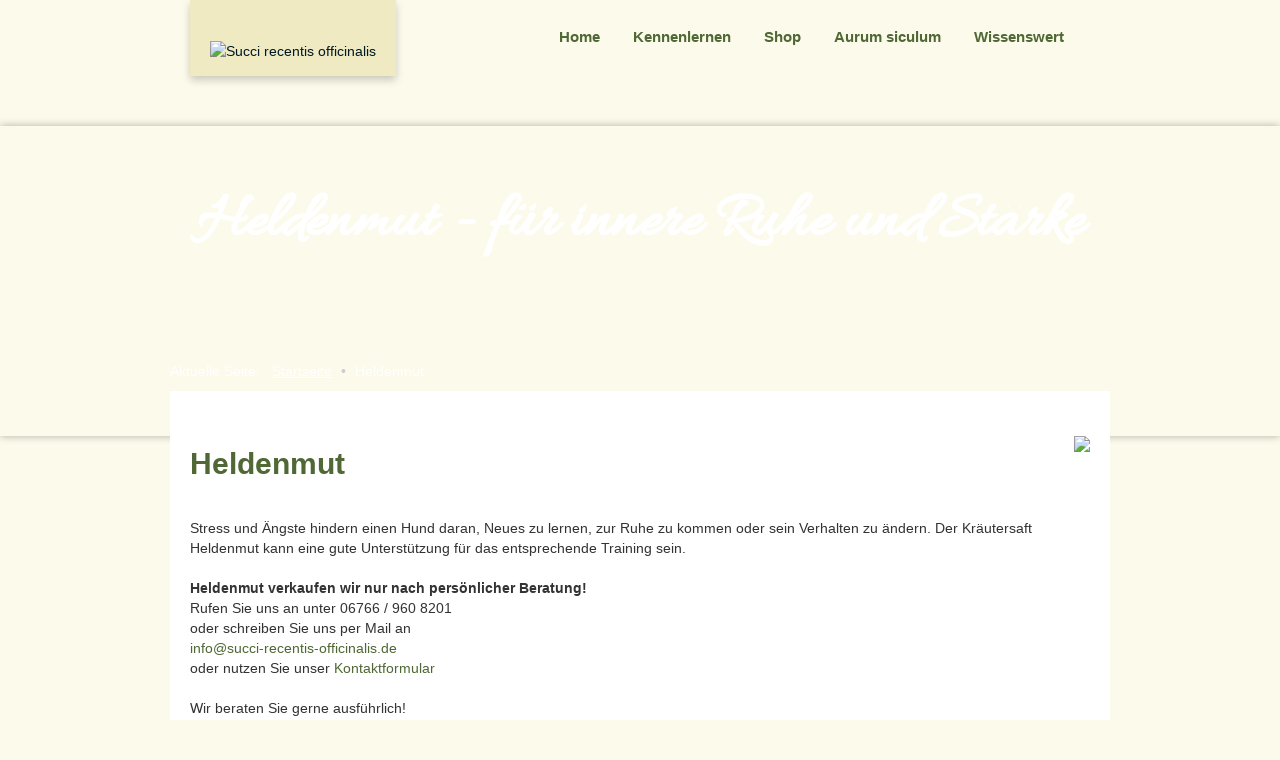

--- FILE ---
content_type: text/html; charset=utf-8
request_url: https://succi-recentis-officinalis.de/heldenmut
body_size: 12101
content:
<!DOCTYPE html>
<html lang="de-de" dir="ltr">
<head>
<!-- <script type="application/javascript" src="https://app.usercentrics.eu/latest/main.js" id="UDkb9Cxfi"></script>
<meta data-privacy-proxy-server="https://privacy-proxy-server.usercentrics.eu">
<script type="application/javascript" src="https://privacy-proxy.usercentrics.eu/latest/uc-block.bundle.js">
</script> -->
	<meta name="viewport" content="width=device-width, initial-scale=1.0" />
	<meta charset="utf-8" />
	<base href="https://succi-recentis-officinalis.de/heldenmut" />
	<meta name="title" content="Heldenmut" />
	<meta name="robots" content="max-snippet:-1, max-image-preview:large, max-video-preview:-1" />
	<meta name="description" content="Heldenmut Stress 
Stress und Ängste hindern einen Hund daran, Neues zu lernen, zur Ruhe zu kommen oder sein Verhalten zu ändern. Der Kräutersaft Heldenmut kann eine gute Unterstützung für das entsprechende Training sein.
Heldenmut verkaufen wir nur nach persönlicher Beratung!
Rufen Sie uns an unter 06766 / 960 8201
oder schreiben Sie uns per Mail an
info@succi-recentis-officinalis.de
oder nutzen Sie unser Kontaktformular
Wir beraten Sie gerne ausführlich!

Brutto-Preise für Endkunden:
100 ml 15,90 € / 250 ml 27,90 €

Ergänzungsfuttermittel für Hunde." />
	<meta name="generator" content="Joomla! - Open Source Content Management" />
	<title>Heldenmut - für innere Ruhe und Stärke</title>
	<link href="https://succi-recentis-officinalis.de/heldenmut" rel="canonical" />
	<link href="/templates/succi/favicon.ico" rel="shortcut icon" type="image/vnd.microsoft.icon" />
	<link href="https://succi-recentis-officinalis.de/component/search/?Itemid=469&amp;format=opensearch" rel="search" title="Suchen Succi recentis officinalis" type="application/opensearchdescription+xml" />
	<link href="/components/com_virtuemart/assets/css/vm-ltr-common.css?vmver=8d45a9da" rel="stylesheet" />
	<link href="/components/com_virtuemart/assets/css/vm-ltr-site.css?vmver=8d45a9da" rel="stylesheet" />
	<link href="/components/com_virtuemart/assets/css/chosen.css?vmver=8d45a9da" rel="stylesheet" />
	<link href="/components/com_virtuemart/assets/css/jquery.fancybox-1.3.4.css?vmver=8d45a9da" rel="stylesheet" />
	<link href="/templates/succi/css/template.css?612159a8301c2afdb946ddc6ce22559d" rel="stylesheet" />
	<link href="/templates/succi/css/user.css?612159a8301c2afdb946ddc6ce22559d" rel="stylesheet" />
	<link href="/media/megamenu/css/font-awesome.min.css" rel="stylesheet" />
	<link href="/templates/succi/css/megamenu.css" rel="stylesheet" />
	<link href="/templates/succi/css/sj-megamenu.css" rel="stylesheet" />
	<link href="/media/megamenu/css/sj-megamenu-mobile.css" rel="stylesheet" />
	<style>

	body.site {
		border-top: 0px solid #4f6835;
		background-color: #fcfaea;
	}
	a {
		color: #4f6835;
	}
	.nav-list > .active > a,
	.nav-list > .active > a:hover,
	.dropdown-menu li > a:hover,
	.dropdown-menu .active > a,
	.dropdown-menu .active > a:hover,
	.nav-pills > .active > a,
	.nav-pills > .active > a:hover,
	.btn-primary {
		background: #4f6835;
	}div.mod_search90 input[type="search"]{ width:auto; }
	</style>
	<script src="/media/jui/js/jquery.min.js?612159a8301c2afdb946ddc6ce22559d"></script>
	<script src="/media/jui/js/jquery-noconflict.js?612159a8301c2afdb946ddc6ce22559d"></script>
	<script src="/media/jui/js/jquery-migrate.min.js?612159a8301c2afdb946ddc6ce22559d"></script>
	<script src="/components/com_virtuemart/assets/js/jquery-ui.min.js?vmver=1.9.2"></script>
	<script src="/components/com_virtuemart/assets/js/jquery.ui.autocomplete.html.js"></script>
	<script src="/components/com_virtuemart/assets/js/jquery.noconflict.js" async></script>
	<script src="/components/com_virtuemart/assets/js/vmsite.js?vmver=8d45a9da"></script>
	<script src="/components/com_virtuemart/assets/js/chosen.jquery.min.js?vmver=8d45a9da"></script>
	<script src="/components/com_virtuemart/assets/js/vmprices.js?vmver=8d45a9da"></script>
	<script src="/components/com_virtuemart/assets/js/cvfind.js?vmver=8d45a9da"></script>
	<script src="/components/com_virtuemart/assets/js/dynupdate.js?vmver=8d45a9da"></script>
	<script src="/components/com_virtuemart/assets/js/fancybox/jquery.fancybox-1.3.4.pack.js?vmver=8d45a9da"></script>
	<script src="/media/jui/js/bootstrap.min.js?612159a8301c2afdb946ddc6ce22559d"></script>
	<script src="/templates/succi/js/template.js?612159a8301c2afdb946ddc6ce22559d"></script>
	<!--[if lt IE 9]><script src="/media/jui/js/html5.js?612159a8301c2afdb946ddc6ce22559d"></script><![endif]-->
	<script src="/media/megamenu/js/megamenu.js"></script>
	<script src="/media/megamenu/js/jquery.easing.1.3.js"></script>
	<!--[if lt IE 9]><script src="/media/system/js/html5fallback.js?612159a8301c2afdb946ddc6ce22559d"></script><![endif]-->
	<script>
//<![CDATA[ 
if (typeof Virtuemart === "undefined"){
	var Virtuemart = {};}
var vmSiteurl = 'https://succi-recentis-officinalis.de/' ;
Virtuemart.vmSiteurl = vmSiteurl;
var vmLang = '&lang=de';
Virtuemart.vmLang = vmLang; 
var vmLangTag = 'de';
Virtuemart.vmLangTag = vmLangTag;
var Itemid = '&Itemid=469';
Virtuemart.addtocart_popup = "1" ; 
var usefancy = true; //]]>

	</script>
	<!-- Start: Google Strukturierte Daten -->
            
<script type="application/ld+json" data-type="gsd">
{
    "@context": "https://schema.org",
    "@type": "BreadcrumbList",
    "itemListElement": [
        {
            "@type": "ListItem",
            "position": 1,
            "name": "Startseite",
            "item": "https://succi-recentis-officinalis.de/"
        },
        {
            "@type": "ListItem",
            "position": 2,
            "name": "Heldenmut",
            "item": "https://succi-recentis-officinalis.de/heldenmut"
        }
    ]
}
</script>

<script type="application/ld+json" data-type="gsd">
{
    "@context": "https://schema.org",
    "@type": "Product",
    "productID": "BAL",
    "name": "Heldenmut",
    "image": "https://succi-recentis-officinalis.de/images/virtuemart/product/Heldenmut_Gruppe_1200x1200px_300dpi_24-04-2021.png",
    "description": "Stress und Ängste hindern einen Hund daran, Neues zu lernen, zur Ruhe zu kommen oder sein Verhalten zu ändern. Der Kräutersaft Heldenmut kann eine gute Unterstützung für das entsprechende Training sein. Heldenmut verkaufen wir nur nach persönlicher Beratung! Rufen Sie uns an unter 06766 / 960 8201 oder schreiben Sie uns per Mail an info@succi-recentis-officinalis.de oder nutzen Sie unser Kontaktformular Wir beraten Sie gerne ausführlich! Brutto-Preise für Endkunden: 100 ml 15,90 € / 250 ml 27,90 € Ergänzungsfuttermittel für Hunde.",
    "sku": "BAL",
    "mpn": "BAL",
    "brand": {
        "@type": "Brand",
        "name": "Succi recents officinalis"
    },
    "offers": {
        "@type": "Offer",
        "price": "0.00",
        "priceCurrency": "EUR",
        "url": "https://succi-recentis-officinalis.de/heldenmut",
        "priceValidUntil": "2100-12-31T10:00:00"
    }
}
</script>
            <!-- End: Google Strukturierte Daten -->

	<!-- Global site tag (gtag.js) - Google Analytics -->
		<!--<script type="text/plain" data-usercentrics="Google Analytics" async src="https://www.googletagmanager.com/gtag/js?id=UA-125506617-1"></script>
		<script type="text/plain" data-usercentrics="Google Analytics">
		  window.dataLayer = window.dataLayer || [];
		  function gtag(){dataLayer.push(arguments);}
		  gtag('js', new Date());

		  gtag('config', 'UA-125506617-1', { 'anonymize_ip': true });
		</script>-->
	<!-- ENDE Global site tag (gtag.js) - Google Analytics -->
</head>
<body class="site com_virtuemart view-productdetails no-layout no-task itemid-469"><div class="sm-pusher"><div class="sm-content"><div class="sm-content-inner">
	<!-- Body -->
	<div class="body" id="top">
		
		<div class="banner hidden-phone">
		  <div class="container">
			 		<div class="moduletable">
						

<div class="custom"  >
	<!-- Modul: Produkt-Banner - Titel automatisch (Banner generiert aus Seitentitel) START ========================= -->
<div class="banner-inner"> 
    <div class="banner-bg">
        <p class="title">
            <script>
              var title = document.getElementsByTagName("title")[0].innerHTML;
              document.write (title);
            </script>
        </p>
    </div>
</div>
<!-- Modul: Produkt-Banner - Titel automatisch (Banner generiert aus Seitentitel) ENDE ========================= -->
</div>
		</div>
	
		  </div>
		</div>
		
		<div class="header-top">
		<div class="container">
			<!-- Header -->
			<header class="header" role="banner">
				<div class="header-inner clearfix">
					<a class="brand pull-left" href="/">
						<img src="https://succi-recentis-officinalis.de/images/logo_succi_recentis-officinalis_mit_biene.png" alt="Succi recentis officinalis" />											</a>
				</div>
			</header>
							<nav class="navigation" role="navigation">
					<div class="header-search pull-right">
						<div class="search mod_search90">
	<form action="/heldenmut" method="post" class="form-inline">
		<label for="mod-search-searchword90" class="element-invisible">Suchen ...</label> <input name="searchword" id="mod-search-searchword90" maxlength="200"  class="inputbox search-query input-medium" type="search" size="20" placeholder="Suchen ..." /> <input type="image" alt="Suchen" src="/../../../../images/lupe.png" class="button" onclick="this.form.searchword.focus();"/>		<input type="hidden" name="task" value="search" />
		<input type="hidden" name="option" value="com_search" />
		<input type="hidden" name="Itemid" value="469" />
	</form>
</div>

					</div>
					<ul class="nav menu benutzermenu mod-list">
<li class="item-150"><a href="/kontakt" >Kontakt</a></li><li class="item-149"><a href="/login" >Login</a></li><li class="item-151"><a href="/warenkorb" ><img src="/images/warenkorb.png" alt="Warenkorb" /><span class="image-title">Warenkorb</span></a></li></ul>

					
					<div class="visible-desktop">
						
<!--[if lt IE 9]><div id="container_menu_5069932371769439062" class="sambar msie lt-ie9 layout2" data-sam="5069932371769439062"><![endif]-->
<!--[if IE 9]><div id="container_menu_5069932371769439062" class="sambar msie  layout2" data-sam="5069932371769439062"><![endif]-->
<!--[if gt IE 9]><!--><div id="container_menu_5069932371769439062" class="sambar layout2" data-sam="5069932371769439062"><!--<![endif]-->
	<div class="sambar-inner menu_horizontal">
		<a class="btn-sambar" id="container_menu_5069932371769439062trigger" data-sapi="collapse" href="javascript:void(0)">
			<span class="icon-bar"></span>
			<span class="icon-bar"></span>
			<span class="icon-bar"></span>
		</a>
						<div style="background-color: #444444" class="sj-megamenu  default  hauptmenu sj-megamenu-hover" data-jsapi="on">
			<ul class="sj-megamenu-parent  sj-megamenu-horizontal hidden-sm hidden-xs"><li class="sj-menu-item item-246 level-1 mega-left "><a  href="/" >Home</a></li><li class="sj-menu-item item-247 level-1 mega-left "><a  href="/kennenlernen/uns" >Kennenlernen</a></li><li class="sj-menu-item sj-has-child item-332 level-1 mega-left "><a  href="/shop" >Shop</a><div class="sj-dropdown sj-dropdown-main sj-dropdown-mega sj-menu-center" style="width: 1341px; background-color: #ffffff;left: -670.5px;"><div class="sj-dropdown-inner"><div class="sj-megamenu-row"><div class="sj-megamenu-col-sm-4"><ul class="nav menu mod-list">
<li class="item-490"><a href="/shop/hunde" class=" bold menue-icon"><img src="/images/icon_hund.png" alt="für Hunde" /><span class="image-title">für Hunde</span></a></li><li class="item-1264"><a href="/shop/knospensaefte" class="neu">Knospensäfte</a></li><li class="item-1129 deeper parent"><a href="/shop/as-kraeuter" class="neu">Wertvolle Einzelkräuter</a><ul class="nav-child unstyled small"><li class="item-1130"><a href="/shop/as-kraeuter/as-malve" >Malve</a></li><li class="item-1131"><a href="/shop/as-kraeuter/as-melisse" >Melisse</a></li><li class="item-1142"><a href="/shop/as-kraeuter/as-olivenblaetter" >Olivenblätter</a></li><li class="item-1152"><a href="/shop/as-kraeuter/as-oregano" >Oregano</a></li><li class="item-1336"><a href="/shop/as-kraeuter/passionsblume" class="neu">Passionsblume</a></li><li class="item-1278"><a href="/shop/as-kraeuter/as-prefferminze" >Pfefferminze</a></li><li class="item-1274"><a href="/shop/as-kraeuter/as-ringelblume" >Ringelblume</a></li><li class="item-1153"><a href="/shop/as-kraeuter/as-rosmarin" >Rosmarin</a></li><li class="item-1154"><a href="/shop/as-kraeuter/as-salbei" >Salbei</a></li><li class="item-1155"><a href="/shop/as-kraeuter/as-thymian" >Thymian</a></li><li class="item-1156"><a href="/shop/as-kraeuter/as-zistrose" >Zistrose</a></li></ul></li><li class="item-478 deeper parent"><a href="/shop/hunde/bewegungsapparat-hunde" >Bewegungsapparat</a><ul class="nav-child unstyled small"><li class="item-491"><a href="/curmabene-hunde" >Curmabene</a></li><li class="item-1204"><a href="/elastobene-hunde" class="neu">Elastobene</a></li><li class="item-1285"><a href="/shop/hunde/bewegungsapparat-hunde/hanf-protein" class="neu">Hanf-Protein</a></li><li class="item-496"><a href="/koribene-hunde" >Koribene</a></li></ul></li><li class="item-479 deeper parent"><a href="/shop/hunde/futter-oel-hunde" >Futter-Öl</a><ul class="nav-child unstyled small"><li class="item-498"><a href="/oliobene2-hunde" >Oliobene 2 - Ägypt. Schwarzkümmel-Öl</a></li><li class="item-919"><a href="/oliobene3-hunde" >Oliobene 3 - Hanf-Öl</a></li></ul></li><li class="item-480 deeper parent"><a href="/shop/hunde/haut-hunde" >Haut</a><ul class="nav-child unstyled small"><li class="item-1317"><a href="/shop/hunde/haut-hunde/cistobene" class="neu">Cistobene</a></li><li class="item-499"><a href="/koribene-hunde" >Koribene</a></li><li class="item-500"><a href="/leobene-hunde" >Leobene</a></li><li class="item-502"><a href="/oliobene2-hunde" >Oliobene 2 - Ägypt. Schwarzkümmel-Öl</a></li><li class="item-920"><a href="/oliobene3-hunde" >Oliobene 3 - Hanf-Öl</a></li></ul></li><li class="item-481 deeper parent"><a href="/shop/hunde/herz-kreislauf-hunde" >Herz &amp; Kreislauf</a><ul class="nav-child unstyled small"><li class="item-503"><a href="/cuorebene-hunde" >Cuorebene</a></li><li class="item-504"><a href="/leobene-hunde" >Leobene</a></li><li class="item-1369"><a href="/protein-aminosaeuren/spirulina" class="neu">Spirulina</a></li></ul></li><li class="item-482 deeper parent"><a href="/shop/hunde/immunsystem-hunde" >Immunsystem</a><ul class="nav-child unstyled small"><li class="item-1318"><a href="/shop/hunde/haut-hunde/cistobene" class="neu">Cistobene</a></li><li class="item-505"><a href="/immunobene-hunde" >Immunobene</a></li><li class="item-506"><a href="/koribene-hunde" >Koribene</a></li><li class="item-507"><a href="/leobene-hunde" >Leobene</a></li><li class="item-1026"><a href="/protobene-hunde" >Protobene</a></li><li class="item-1370"><a href="/protein-aminosaeuren/spirulina" class="neu">Spirulina</a></li></ul></li><li class="item-483 deeper parent"><a href="/shop/hunde/leber-niere-hunde" >Leber &amp; Niere</a><ul class="nav-child unstyled small"><li class="item-508"><a href="/lebabene-hunde" >Lebabene</a></li><li class="item-509"><a href="/leobene-hunde" >Leobene</a></li><li class="item-510"><a href="/renibene-hunde" >Renibene</a></li></ul></li><li class="item-484 deeper parent"><a href="/shop/hunde/lunge-atemwege-hunde" >Lunge &amp; Atemwege</a><ul class="nav-child unstyled small"><li class="item-511"><a href="/bronchiabene-hunde" >Bronchiabene</a></li><li class="item-1319"><a href="/shop/hunde/haut-hunde/cistobene" class="neu">Cistobene</a></li><li class="item-512"><a href="/curmabene-hunde" >Curmabene</a></li><li class="item-513"><a href="/cuorebene-hunde" >Cuorebene</a></li><li class="item-514"><a href="/koribene-hunde" >Koribene</a></li><li class="item-515"><a href="/oliobene2-hunde" >Oliobene 2 - Ägypt. Schwarzkümmel-Öl</a></li></ul></li><li class="item-485 deeper parent"><a href="/shop/hunde/magen-darm-hunde" >Magen &amp; Darm</a><ul class="nav-child unstyled small"><li class="item-865"><a href="/amarobene-hunde" >Amarobene</a></li><li class="item-1320"><a href="/shop/hunde/haut-hunde/cistobene" class="neu">Cistobene</a></li><li class="item-516"><a href="/colicobene-hunde" >Colicobene</a></li><li class="item-517"><a href="/curmabene-hunde" >Curmabene</a></li><li class="item-518"><a href="/cuorebene-hunde" >Cuorebene</a></li><li class="item-519"><a href="/eustobene-hunde" >Eustobene</a></li><li class="item-520"><a href="/koribene-hunde" >Koribene</a></li><li class="item-521"><a href="/leobene-hunde" >Leobene</a></li><li class="item-522"><a href="/oliobene2-hunde" >Oliobene 2 - Ägypt. Schwarzkümmel-Öl</a></li><li class="item-1027"><a href="/protobene-hunde" >Protobene</a></li><li class="item-1015"><a href="/sorbibene-hunde" >Sorbibene</a></li><li class="item-1184"><a href="/zappelbene-hunde" class="neu">Zappelbene</a></li></ul></li><li class="item-486 deeper parent"><a href="/shop/hunde/senioren-hunde" >Senioren</a><ul class="nav-child unstyled small"><li class="item-536"><a href="/curmabene-hunde" >Curmabene</a></li><li class="item-1205"><a href="/elastobene-hunde" class="neu">Elastobene</a></li><li class="item-537"><a href="/immunobene-hunde" >Immunobene</a></li><li class="item-538"><a href="/cuorebene-hunde" >Cuorebene</a></li><li class="item-539"><a href="/koribene-hunde" >Koribene</a></li><li class="item-540"><a href="/leobene-hunde" >Leobene</a></li><li class="item-921"><a href="/oliobene3-hunde" >Oliobene 3 - Hanf-Öl</a></li><li class="item-1371"><a href="/protein-aminosaeuren/spirulina" class="neu">Spirulina</a></li></ul></li><li class="item-487 deeper parent"><a href="/shop/hunde/stoffwechsel-hunde" >Stoffwechsel</a><ul class="nav-child unstyled small"><li class="item-541"><a href="/curmabene-hunde" >Curmabene</a></li><li class="item-1286"><a href="/shop/hunde/bewegungsapparat-hunde/hanf-protein" class="neu">Hanf-Protein</a></li><li class="item-867"><a href="/hormobene-hunde" >Hormobene</a></li><li class="item-542"><a href="/leobene-hunde" >Leobene</a></li><li class="item-544"><a href="/oliobene2-hunde" >Oliobene 2 - Ägypt. Schwarzkümmel-Öl</a></li><li class="item-922"><a href="/oliobene3-hunde" >Oliobene 3 - Hanf-Öl</a></li><li class="item-545"><a href="/pummelbene-hunde" >Pummelbene</a></li><li class="item-1016"><a href="/sorbibene-hunde" >Sorbibene</a></li><li class="item-1372"><a href="/protein-aminosaeuren/spirulina" class="neu">Spirulina</a></li></ul></li><li class="item-488 deeper parent"><a href="/shop/hunde/stress-hunde" >Stress</a><ul class="nav-child unstyled small"><li class="item-546"><a href="/colicobene-hunde" >Colicobene</a></li><li class="item-547"><a href="/eustobene-hunde" >Eustobene</a></li><li class="item-548 current active"><a href="/heldenmut" >Heldenmut</a></li><li class="item-866"><a href="/hormobene-hunde" >Hormobene</a></li><li class="item-1339"><a href="/shop/as-kraeuter/passionsblume" >Passionsblume</a></li><li class="item-1343"><a href="/shop/hunde/stress-hunde/rhosibene" class="neu">Rhosibene</a></li><li class="item-1185"><a href="/zappelbene-hunde" class="neu">Zappelbene</a></li></ul></li><li class="item-489"><a href="/shop/zubehoer" >Zubehör</a></li><li class="item-562"><a href="/shop/hunde/a-z" >A-Z</a></li></ul>
</div><div class="sj-megamenu-col-sm-4"><ul class="nav menu mod-list">
<li class="item-677"><a href="/shop/katzen" class=" bold menue-icon"><img src="/images/icon_katze.png" alt="für Katzen" /><span class="image-title">für Katzen</span></a></li><li class="item-1265"><a href="/shop/knospensaefte" class="neu">Knospensäfte</a></li><li class="item-1132 deeper parent"><a href="/shop/as-kraeuter" class="neu">Wertvolle Einzelkräuter</a><ul class="nav-child unstyled small"><li class="item-1133"><a href="/shop/as-kraeuter/as-malve" >Malve</a></li><li class="item-1138"><a href="/shop/as-kraeuter/as-melisse" >Melisse</a></li><li class="item-1157"><a href="/shop/as-kraeuter/as-oregano" >Oregano</a></li><li class="item-1279"><a href="/shop/as-kraeuter/as-prefferminze" >Pfefferminze</a></li><li class="item-1275"><a href="/shop/as-kraeuter/as-ringelblume" >Ringelblume</a></li><li class="item-1158"><a href="/shop/as-kraeuter/as-rosmarin" >Rosmarin</a></li><li class="item-1159"><a href="/shop/as-kraeuter/as-salbei" >Salbei</a></li><li class="item-1160"><a href="/shop/as-kraeuter/as-thymian" >Thymian</a></li><li class="item-1161"><a href="/shop/as-kraeuter/as-zistrose" >Zistrose</a></li></ul></li><li class="item-678 deeper parent"><a href="/shop/katzen/bewegungsapparat-katze" >Bewegungsapparat</a><ul class="nav-child unstyled small"><li class="item-679"><a href="/curmabene-katzen" >Curmabene</a></li><li class="item-1207"><a href="/elastobene-katzen" class="neu">Elastobene</a></li><li class="item-680"><a href="/koribene-katzen" >Koribene</a></li></ul></li><li class="item-681 deeper parent"><a href="/shop/katzen/futter-oel-katze" >Futter-Öl</a><ul class="nav-child unstyled small"><li class="item-915"><a href="/oliobene3-katzen" >Oliobene 3 - Hanf-Öl</a></li></ul></li><li class="item-684 deeper parent"><a href="/shop/katzen/haut-katze" >Haut</a><ul class="nav-child unstyled small"><li class="item-685"><a href="/koribene-katzen" >Koribene</a></li><li class="item-686"><a href="/leobene-katzen" >Leobene</a></li><li class="item-916"><a href="/oliobene3-katzen" >Oliobene 3 - Hanf-Öl</a></li><li class="item-1321"><a href="/shop/hunde/haut-hunde/cistobene" class="neu">Cistobene</a></li></ul></li><li class="item-689 deeper parent"><a href="/shop/katzen/herz-kreislauf-katze" >Herz &amp; Kreislauf</a><ul class="nav-child unstyled small"><li class="item-690"><a href="/cuorebene-katzen" >Cuorebene</a></li><li class="item-691"><a href="/leobene-katzen" >Leobene</a></li><li class="item-1373"><a href="/protein-aminosaeuren/spirulina" class="neu">Spirulina</a></li></ul></li><li class="item-692 deeper parent"><a href="/shop/katzen/immunsystem-katze" >Immunsystem</a><ul class="nav-child unstyled small"><li class="item-1322"><a href="/shop/hunde/haut-hunde/cistobene" class="neu">Cistobene</a></li><li class="item-693"><a href="/immunobene-katzen" >Immunobene</a></li><li class="item-694"><a href="/koribene-katzen" >Koribene</a></li><li class="item-695"><a href="/leobene-katzen" >Leobene</a></li><li class="item-1028"><a href="/protobene-hunde" >Protobene</a></li><li class="item-1374"><a href="/protein-aminosaeuren/spirulina" class="neu">Spirulina</a></li></ul></li><li class="item-696 deeper parent"><a href="/shop/katzen/leber-niere-katzen" >Leber &amp; Niere</a><ul class="nav-child unstyled small"><li class="item-697"><a href="/lebabene-katzen" >Lebabene</a></li><li class="item-698"><a href="/leobene-katzen" >Leobene</a></li><li class="item-699"><a href="/renibene-katzen" >Renibene</a></li></ul></li><li class="item-700 deeper parent"><a href="/shop/katzen/atemwege-katze" >Lunge &amp; Atemwege</a><ul class="nav-child unstyled small"><li class="item-701"><a href="/bronchiabene-katzen" >Bronchiabene</a></li><li class="item-1323"><a href="/shop/hunde/haut-hunde/cistobene" class="neu">Cistobene</a></li><li class="item-702"><a href="/curmabene-katzen" >Curmabene</a></li><li class="item-703"><a href="/cuorebene-katzen" >Cuorebene</a></li><li class="item-704"><a href="/koribene-katzen" >Koribene</a></li></ul></li><li class="item-706 deeper parent"><a href="/shop/katzen/magen-darm-katze" >Magen &amp; Darm</a><ul class="nav-child unstyled small"><li class="item-868"><a href="/amarobene-katzen" >Amarobene</a></li><li class="item-1324"><a href="/shop/hunde/haut-hunde/cistobene" class="neu">Cistobene</a></li><li class="item-707"><a href="/colicobene-katzen" >Colicobene</a></li><li class="item-709"><a href="/cuorebene-katzen" >Cuorebene</a></li><li class="item-708"><a href="/curmabene-katzen" >Curmabene</a></li><li class="item-710"><a href="/eustobene-katzen" >Eustobene</a></li><li class="item-711"><a href="/koribene-katzen" >Koribene</a></li><li class="item-712"><a href="/leobene-katzen" >Leobene</a></li><li class="item-1029"><a href="/protobene-hunde" >Protobene</a></li></ul></li><li class="item-714 deeper parent"><a href="/shop/katzen/senioren-katze" >Senioren</a><ul class="nav-child unstyled small"><li class="item-717"><a href="/cuorebene-katzen" >Cuorebene</a></li><li class="item-715"><a href="/curmabene-katzen" >Curmabene</a></li><li class="item-1208"><a href="/elastobene-katzen" class="neu">Elastobene</a></li><li class="item-716"><a href="/immunobene-katzen" >Immunobene</a></li><li class="item-718"><a href="/koribene-katzen" >Koribene</a></li><li class="item-719"><a href="/leobene-katzen" >Leobene</a></li><li class="item-918"><a href="/oliobene3-katzen" >Oliobene 3 - Hanf-Öl</a></li><li class="item-1375"><a href="/protein-aminosaeuren/spirulina" class="neu">Spirulina</a></li></ul></li><li class="item-720 deeper parent"><a href="/shop/katzen/stoffwechsel-katze" >Stoffwechsel</a><ul class="nav-child unstyled small"><li class="item-721"><a href="/curmabene-katzen" >Curmabene</a></li><li class="item-869"><a href="/hormobene-katzen" >Hormobene</a></li><li class="item-722"><a href="/leobene-katzen" >Leobene</a></li><li class="item-725"><a href="/pummelbene-katzen" >Pummelbene</a></li><li class="item-917"><a href="/oliobene3-katzen" >Oliobene 3 - Hanf-Öl</a></li><li class="item-1376"><a href="/protein-aminosaeuren/spirulina" class="neu">Spirulina</a></li></ul></li><li class="item-726 deeper parent"><a href="/shop/katzen/stress-katze" >Stress</a><ul class="nav-child unstyled small"><li class="item-1344"><a href="/shop/hunde/stress-hunde/rhosibene" class="neu">Rhosibene</a></li><li class="item-1347"><a href="/shop/katzen/stress-katze/zappelbene-fuer-katzen" class="neu">Zappelbene für Katzen</a></li></ul></li><li class="item-730"><a href="/shop/zubehoer" >Zubehör</a></li><li class="item-731"><a href="/shop/katzen/a-z" >A-Z</a></li></ul>
</div><div class="sj-megamenu-col-sm-4"><ul class="nav menu pferde mod-list">
<li class="item-565"><a href="/shop/pferde" class=" bold menue-icon"><img src="/images/icon_pferd.png" alt="für Pferde" /><span class="image-title">für Pferde</span></a></li><li class="item-1266"><a href="/shop/knospensaefte" class="neu">Knospensäfte</a></li><li class="item-1382"><a href="/shop/pferde/fundamentum" class="neu">Fundamentum</a></li><li class="item-1143 deeper parent"><a href="/shop/as-kraeuter" class="neu">Wertvolle Einzelkräuter</a><ul class="nav-child unstyled small"><li class="item-1144"><a href="/shop/as-kraeuter/as-malve" >Malve</a></li><li class="item-1145"><a href="/shop/as-kraeuter/as-melisse" >Melisse</a></li><li class="item-1146"><a href="/shop/as-kraeuter/as-olivenblaetter" >Olivenblätter</a></li><li class="item-1162"><a href="/shop/as-kraeuter/as-oregano" >Oregano</a></li><li class="item-1337"><a href="/shop/as-kraeuter/passionsblume" class="neu">Passionsblume</a></li><li class="item-1280"><a href="/shop/as-kraeuter/as-prefferminze" >Pfefferminze</a></li><li class="item-1276"><a href="/shop/as-kraeuter/as-ringelblume" >Ringelblume</a></li><li class="item-1163"><a href="/shop/as-kraeuter/as-rosmarin" >Rosmarin</a></li><li class="item-1164"><a href="/shop/as-kraeuter/as-salbei" >Salbei</a></li><li class="item-1165"><a href="/shop/as-kraeuter/as-thymian" >Thymian</a></li><li class="item-1166"><a href="/shop/as-kraeuter/as-zistrose" >Zistrose</a></li></ul></li><li class="item-566 deeper parent"><a href="/shop/pferde/bewegungsapparat" >Bewegungsapparat</a><ul class="nav-child unstyled small"><li class="item-567"><a href="/curmabene-pferde" >Curmabene</a></li><li class="item-1210"><a href="/elastobene-pferde" class="neu">Elastobene</a></li><li class="item-1287"><a href="/shop/hunde/bewegungsapparat-hunde/hanf-protein" class="neu">Hanf-Protein</a></li><li class="item-568"><a href="/koribene-pferde" >Koribene</a></li><li class="item-1330"><a href="/proteo" class="neu">Proteo</a></li></ul></li><li class="item-569 deeper parent"><a href="/shop/pferde/futter-oel" >Futter-Öl</a><ul class="nav-child unstyled small"><li class="item-571"><a href="/oliobene2-pferde" >Oliobene 2 - Ägypt. Schwarzkümmel-Öl</a></li><li class="item-911"><a href="/oliobene3-pferde" >Oliobene 3 - Hanf-Öl</a></li></ul></li><li class="item-572 deeper parent"><a href="/shop/pferde/haut" >Haut</a><ul class="nav-child unstyled small"><li class="item-1325"><a href="/shop/hunde/haut-hunde/cistobene" class="neu">Cistobene</a></li><li class="item-1035"><a href="/hanfkuchen-pur" >Hanfkuchen mit OPC</a></li><li class="item-573"><a href="/koribene-pferde" >Koribene</a></li><li class="item-574"><a href="/leobene-pferde" >Leobene</a></li><li class="item-576"><a href="/oliobene2-pferde" >Oliobene 2 - Ägypt. Schwarzkümmel-Öl</a></li><li class="item-912"><a href="/oliobene3-pferde" >Oliobene 3 - Hanf-Öl</a></li></ul></li><li class="item-577 deeper parent"><a href="/shop/pferde/herz-kreislauf" >Herz &amp; Kreislauf</a><ul class="nav-child unstyled small"><li class="item-578"><a href="/cuorebene-pferde" >Cuorebene</a></li><li class="item-579"><a href="/leobene-pferde" >Leobene</a></li><li class="item-1332"><a href="/proteo" class="neu">Proteo</a></li><li class="item-1377"><a href="/protein-aminosaeuren/spirulina" class="neu">Spirulina</a></li></ul></li><li class="item-580 deeper parent"><a href="/shop/pferde/immunsystem" >Immunsystem</a><ul class="nav-child unstyled small"><li class="item-1326"><a href="/shop/hunde/haut-hunde/cistobene" class="neu">Cistobene</a></li><li class="item-581"><a href="/immunobene-pferde" >Immunobene</a></li><li class="item-582"><a href="/koribene-pferde" >Koribene</a></li><li class="item-583"><a href="/leobene-pferde" >Leobene</a></li><li class="item-1331"><a href="/proteo" class="neu">Proteo</a></li><li class="item-1030"><a href="/protobene-hunde" >Protobene</a></li><li class="item-1378"><a href="/protein-aminosaeuren/spirulina" class="neu">Spirulina</a></li></ul></li><li class="item-584 deeper parent"><a href="/shop/pferde/leber-niere" >Leber &amp; Niere</a><ul class="nav-child unstyled small"><li class="item-585"><a href="/lebabene-pferde" >Lebabene</a></li><li class="item-586"><a href="/leobene-pferde" >Leobene</a></li><li class="item-587"><a href="/renibene-pferde" >Renibene</a></li></ul></li><li class="item-588 deeper parent"><a href="/shop/pferde/lunge-atemwege" >Lunge &amp; Atemwege</a><ul class="nav-child unstyled small"><li class="item-589"><a href="/bronchiabene-pferde" >Bronchiabene</a></li><li class="item-1327"><a href="/shop/hunde/haut-hunde/cistobene" class="neu">Cistobene</a></li><li class="item-590"><a href="/curmabene-pferde" >Curmabene</a></li><li class="item-591"><a href="/cuorebene-pferde" >Cuorebene</a></li><li class="item-592"><a href="/koribene-pferde" >Koribene</a></li><li class="item-593"><a href="/oliobene2-pferde" >Oliobene 2 - Ägypt. Schwarzkümmel-Öl</a></li></ul></li><li class="item-594 deeper parent"><a href="/shop/pferde/magen-darm" >Magen &amp; Darm</a><ul class="nav-child unstyled small"><li class="item-871"><a href="/amarobene-pferde" >Amarobene</a></li><li class="item-1328"><a href="/shop/hunde/haut-hunde/cistobene" >Cistobene</a></li><li class="item-595"><a href="/colicobene-pferde" >Colicobene</a></li><li class="item-596"><a href="/curmabene-pferde" >Curmabene</a></li><li class="item-597"><a href="/cuorebene-pferde" >Cuorebene</a></li><li class="item-598"><a href="/eustobene-pferde" >Eustobene</a></li><li class="item-1036"><a href="/hanfkuchen-pur" >Hanfkuchen mit OPC</a></li><li class="item-599"><a href="/koribene-pferde" >Koribene</a></li><li class="item-600"><a href="/leobene-pferde" >Leobene</a></li><li class="item-601"><a href="/oliobene2-pferde" >Oliobene 2 - Ägypt. Schwarzkümmel-Öl</a></li><li class="item-1031"><a href="/protobene-hunde" >Protobene</a></li><li class="item-924"><a href="/rindenmischung-mitteleuropa" >Rindenmischung Mitteleuropa</a></li><li class="item-1020"><a href="/sorbibene-pferd" >Sorbibene</a></li><li class="item-1187"><a href="/zappelbene-pferde" class="neu">Zappelbene</a></li></ul></li><li class="item-1351 deeper parent"><a href="/protein-aminosaeuren" >Protein / Aminosäuren</a><ul class="nav-child unstyled small"><li class="item-1354"><a href="/hanfkuchen-pur" >Hanfkuchen mit OPC</a></li><li class="item-1355"><a href="/protein-aminosaeuren/hanfkuchen-pur" >Hanfkuchen pur</a></li><li class="item-1352"><a href="/shop/hunde/bewegungsapparat-hunde/hanf-protein" >Hanfprotein</a></li><li class="item-1353"><a href="/proteo" >Proteo</a></li><li class="item-1356"><a href="/protein-aminosaeuren/spirulina" class="neu">Spirulina</a></li></ul></li><li class="item-602 deeper parent"><a href="/shop/pferde/senioren" >Senioren</a><ul class="nav-child unstyled small"><li class="item-603"><a href="/curmabene-pferde" >Curmabene</a></li><li class="item-605"><a href="/cuorebene-pferde" >Cuorebene</a></li><li class="item-1211"><a href="/elastobene-pferde" class="neu">Elastobene</a></li><li class="item-604"><a href="/immunobene-pferde" >Immunobene</a></li><li class="item-606"><a href="/koribene-pferde" >Koribene</a></li><li class="item-607"><a href="/leobene-pferde" >Leobene</a></li><li class="item-913"><a href="/oliobene3-pferde" >Oliobene 3 - Hanf-Öl</a></li><li class="item-1333"><a href="/proteo" class="neu">Proteo</a></li><li class="item-1379"><a href="/protein-aminosaeuren/spirulina" class="neu">Spirulina</a></li></ul></li><li class="item-608 deeper parent"><a href="/shop/pferde/stoffwechsel" >Stoffwechsel</a><ul class="nav-child unstyled small"><li class="item-609"><a href="/curmabene-pferde" >Curmabene</a></li><li class="item-1037"><a href="/hanfkuchen-pur" >Hanfkuchen mit OPC</a></li><li class="item-1288"><a href="/shop/hunde/bewegungsapparat-hunde/hanf-protein" class="neu">Hanf-Protein</a></li><li class="item-872"><a href="/hormobene-pferde" >Hormobene</a></li><li class="item-610"><a href="/leobene-pferde" >Leobene</a></li><li class="item-612"><a href="/oliobene2-pferde" >Oliobene 2 - Ägypt. Schwarzkümmel-Öl</a></li><li class="item-1334"><a href="/proteo" class="neu">Proteo</a></li><li class="item-613"><a href="/pummelbene-pferde" >Pummelbene</a></li><li class="item-914"><a href="/oliobene3-pferde" >Oliobene 3 - Hanf-Öl</a></li><li class="item-925"><a href="/rindenmischung-mitteleuropa" >Rindenmischung Mitteleuropa</a></li><li class="item-1021"><a href="/sorbibene-pferd" >Sorbibene</a></li><li class="item-1380"><a href="/protein-aminosaeuren/spirulina" class="neu">Spirulina</a></li></ul></li><li class="item-614 deeper parent"><a href="/shop/pferde/stress" >Stress</a><ul class="nav-child unstyled small"><li class="item-615"><a href="/colicobene-pferde" >Colicobene</a></li><li class="item-616"><a href="/eustobene-pferde" >Eustobene</a></li><li class="item-873"><a href="/hormobene-pferde" >Hormobene</a></li><li class="item-1338"><a href="/shop/as-kraeuter/passionsblume" >Passionsblume</a></li><li class="item-1345"><a href="/shop/hunde/stress-hunde/rhosibene" class="neu">Rhosibene</a></li><li class="item-617"><a href="/serenabene" >Serenabene</a></li><li class="item-1188"><a href="/zappelbene-pferde" class="neu">Zappelbene</a></li></ul></li><li class="item-618"><a href="/shop/zubehoer" >Zubehör</a></li><li class="item-619"><a href="/shop/pferde/a-z" >A-Z</a></li></ul>
</div></div></div></div></li><li class="sj-menu-item item-1121 level-1 mega-left "><a  href="/shop/as-kraeuter" >Aurum siculum</a></li><li class="sj-menu-item item-331 level-1 mega-left "><a  href="/wissenswert" >Wissenswert</a></li></ul>		</div>
		<div class="offcanvas-menu menu_default" id="container_menu_5069932371769439062sj-pusher">
			<a href="#" class="close-offcanvas"><i class="fa fa-remove"></i></a>
			<div class="offcanvas-inner">
				<ul class="nav menu" id="container_menu">
<li class="item-246"><a href="/" >Home</a></li><li class="item-247"><a href="/kennenlernen/uns" >Kennenlernen</a></li><li class="item-332"><a href="/shop" >Shop</a></li><li class="item-1121"><a href="/shop/as-kraeuter" >Aurum siculum</a></li><li class="item-331"><a href="/wissenswert" >Wissenswert</a></li></ul>
			</div>
		</div>
	</div>
</div>

<script type="text/javascript">
	jQuery(document).ready(function($) {
		
	})
</script>
<script type="text/javascript">
	jQuery(document).ready(function($) {
			    	$('<div class="offcanvas-overlay"></div>').insertBefore('#container_menu_5069932371769439062 .offcanvas-menu');
	    		$(document).on('click', '#container_menu_5069932371769439062 a.btn-sambar', function (event) {
			if ($(this).parent('.sambar-inner').hasClass('offcanvas')) {
				$(this).parent('.sambar-inner').removeClass('offcanvas');
			}
			else {
				$(this).parent('.sambar-inner').removeClass('offcanvas').addClass('offcanvas');
			}

			if ($('body').hasClass('js-close-any')) {
				$('body').removeClass('js-close-any')
				$(this).parent('.sambar-inner').find('.offcanvas-overlay').removeClass('opened');
			}
			else {
				$('body').removeClass('js-close-any').addClass('js-close-any');
				$(this).parent('.sambar-inner').find('.offcanvas-overlay').removeClass('opened').addClass('opened');
			}
	    });

		$(document).on('click', '.close-offcanvas, .offcanvas-overlay', function(event) {
            event.preventDefault();
            $('.sambar-inner').removeClass('offcanvas');
            $('body').removeClass('offcanvas');
            $('.offcanvas-overlay').removeClass('opened');            
        });

		// Close any
		$( document ).on( 'click', '.js-close-any', function ( event ) {
			$('.btn-sambar').removeClass('open');
			$('body').removeClass('js-close-any');
			$('body').removeClass('offcanvas');
			$('.sambar-inner').removeClass('offcanvas');
			$('.offcanvas-overlay').removeClass('opened');			
		})

		
	        });
</script>

	<script type="text/javascript">
		jQuery(document).ready(function($) {
			var window_w = $(window).width();
			$('#container_menu_5069932371769439062 .sj-megamenu').each(function() {
				var $menu = $(this);
				var clearMenus = function( el ){
					var parents = $(el).parents();
					$menu.find('.actived').not(parents).not(el).each( function(){
						$(this).removeClass('actived');
						$(this).children('.sj-dropdown').slideUp(0);
					});
				};
									if(window_w <= 980) {
						$('.sj-menu-item > a', $menu).click( function(e){
							e.preventDefault();
							$parent = $(this).parent();						
							$sub = $(this).next();						
							clearMenus($parent);
							$parent.toggleClass('actived');
							
							if($parent.hasClass('actived')){
								$sub.stop().animate( { height: "show", "opacity" : "1" }, 150, 'easeInOutCirc' );
							}else{
								$sub.stop().animate( { height: "hide", "opacity" : "0" }, 150, 'easeInOutCirc' );
							}
						
							return false;
						});
					}
					else {
						$( '.sj-menu-item', $menu ).hover(function(){
							$parent = $(this);
							$sub = $(this).children('.sj-dropdown');
							$parent.removeClass('actived').addClass('actived');
							if( $parent.hasClass('actived') && !$(this).hasClass('mega-pinned') ){
								$sub.stop().animate( { height: "show", "opacity" : "1" }, 150, 'easeInOutCirc' );
							}
						}).mouseleave(function(){
							$parent = $(this);
							$sub = $(this).children('.sj-dropdown');
							$(this).removeClass('actived');
							if( !$(this).hasClass('mega-pinned') ){
								$sub.stop().animate( { height: "hide", "opacity" : "0" }, 150, 'easeInOutCirc' );
							}
						});
						return false;
					}
							})
		})
	</script>

					</div>
					
					
				</nav>
					</div>
		</div>
	<div class="container">
			<div class="row-fluid">
								<main id="content" role="main" class="span12">
					<!-- Begin Content -->
				
					<div aria-label="Breadcrumbs" role="navigation">
	<ul itemscope itemtype="https://schema.org/BreadcrumbList" class="breadcrumb">
					<li>
				Aktuelle Seite: &#160;
			</li>
		
						<li itemprop="itemListElement" itemscope itemtype="https://schema.org/ListItem">
											<a itemprop="item" href="/" class="pathway"><span >Startseite</span></a>
					
											<span class="divider">
							•						</span>
										<meta itemprop="position" content="1">
				</li>
							<li itemprop="itemListElement" itemscope itemtype="https://schema.org/ListItem" class="active">
					<span >
						Heldenmut					</span>
					<meta itemprop="position" content="2">
				</li>
				</ul>
</div>

					<div id="system-message-container">
	</div>

					<div class="product-container productdetails-view productdetails">

	
		<div class="back-to-category">
		<a href="/shop/hunde/stress-hunde" class="product-details" title="Stress">Zurück zu: Stress</a>
	</div>

		<h1>Heldenmut</h1>
	
	
	
	
			<div class="product-short-description">
		<div class="tier-icons"><img src="/images/icon_hund.png"></div><br />
Stress und Ängste hindern einen Hund daran, Neues zu lernen, zur Ruhe zu kommen oder sein Verhalten zu ändern. Der Kräutersaft Heldenmut kann eine gute Unterstützung für das entsprechende Training sein.<br/><br />
<b>Heldenmut verkaufen wir nur nach persönlicher Beratung!</b><br />
Rufen Sie uns an unter 06766 / 960 8201<br />
oder schreiben Sie uns per Mail an<br />
<a href="mailto:info@succi-recentis-officinalis.de">info@succi-recentis-officinalis.de</a><br />
oder nutzen Sie unser <a href="/kontakt">Kontaktformular</a><br /><br />
Wir beraten Sie gerne ausführlich!<br />
<br />
Brutto-Preise für Endkunden:<br />
<b>100 ml 15,90 € / 250 ml 27,90 €</b><br />
<br />
<p class="small">Ergänzungsfuttermittel für Hunde.</p>		</div>
	
	<div class="vm-product-container">
	<div class="vm-product-media-container">
	<div class="main-image">
		<a title="Heldenmut von Succi recentis officinalis" rel='vm-additional-images' href="https://succi-recentis-officinalis.de/images/virtuemart/product/Heldenmut_Gruppe_1200x1200px_300dpi_24-04-2021.png"><img  loading="lazy"  src="/images/virtuemart/product/resized/Heldenmut_Gruppe_1200x1200px_300dpi_24-04-2021_500x500.png"  alt="Heldenmut von Succi recentis officinalis"  /></a><span class="vm-img-desc">Heldenmut von Succi recentis officinalis</span>		<div class="clear"></div>
	</div>
		</div>

	<div class="vm-product-details-container">
		<div class="spacer-buy-area">

		
		<div class="product-price" id="productPrice69" data-vm="product-prices">
	<div class="PricebasePrice vm-nodisplay"><span class="vm-price-desc">Nettopreis: </span><span class="PricebasePrice"></span></div></div> <div class="clear"></div>	<div class="addtocart-area">
		<form method="post" class="product js-recalculate" action="/heldenmut" autocomplete="off" >
			<div class="vm-customfields-wrap">
					<div class="product-fields">
		<div class="product-field product-field-type-C">
									<span class="product-fields-title-wrapper"><span class="product-fields-title"><strong>Erhältlich in den Größen</strong></span>
						</span>
				<div class="product-field-display"><div class="custom_field_C_container"><select id="customProductData_69_201" name="field[69][20][customfield_value][0]" class="vm-chzn-select cvselection no-vm-bind" style="min-width:70px;" data-dynamic-update="1" data-cvsel="field20">
	<option value="" selected="selected">- W&auml;hlen Sie -</option>
	<option value="Heldenmut 100 ml">Heldenmut 100 ml</option>
	<option value="Heldenmut 250 ml">Heldenmut 250 ml</option>
</select>
</div></div>			</div>
				<div class="clear"></div>
	</div>
			</div>			
				  <div class="addtocart-bar">
	            <!-- <label for="quantity69" class="quantity_box">Menge: </label> -->
            <span class="quantity-box">
				<input type="hidden" class="quantity-input js-recalculate" name="quantity[]"
                       data-errStr="Sie können dieses Produkt nur in Vielfachen von %s Stück kaufen!"
                       value="1" data-init="1" data-step="1"  />
			</span>
			<span class="addtocart-button">
				<span name="addtocart" class="addtocart-button-disabled" title="Variante wählen" >Variante wählen</span>                </span>             <input type="hidden" name="virtuemart_product_id[]" value="69"/>
            <noscript><input type="hidden" name="task" value="add"/></noscript> 
    </div>			<input type="hidden" name="option" value="com_virtuemart"/>
			<input type="hidden" name="view" value="cart"/>
			<input type="hidden" name="virtuemart_product_id[]" value="69"/>
			<input type="hidden" name="pname" value="Heldenmut"/>
			<input type="hidden" name="pid" value="69"/>
			<input type="hidden" name="Itemid" value="469"/>		</form>

	</div>


		
		</div>
	</div>
	<div class="clear"></div>


	</div>

			<div class="product-description" >
			<span class="title">Beschreibung</span>
	<ul class="nav nav-tabs">
<li class="active"><a href="#tab1" data-toggle="tab">Beschreibung:</a></li>
<li><a href="#tab2" data-toggle="tab">Zusammensetzung / Analytische Bestandteile:</a></li>
<li><a href="#tab3" data-toggle="tab">Fütterungsempfehlung: </a></li>
</ul>
<div class="tab-content">
<div id="tab1" class="tab-pane fade in active">
<h2>Beschreibung:</h2>
<p>3 bewährte Pflanzen haben wir verarbeitet, die die innere Ruhe, das Immunsystem und eine positive Einstellung unterstützen können.</p>
</div>
<div id="tab2" class="tab-pane fade">
<h2>Zusammensetzung:</h2>
<p>Kräutersaft aus Baldrian, Taigawurzel und Rosenwurzwurzel.<br /> Enthält 25 % Alkohol.</p>
<hr />
<h2>Analytische Bestandteile und Gehalte:</h2>
<p>Feuchte 99 %, Rohprotein 0,2 %, Rohasche 0,1 %, Rohfaser 0,1 %, Rohfett 0,1 %, Calcium 0,2 %, Phosphor 0,05 %, Natrium 0,06 %.</p>
</div>
<div id="tab3" class="tab-pane fade">
<h2>Fütterungsempfehlung:</h2>
<p>Mit dem Futter oder direkt ins Maul.</p>
<h3>Hunde</h3>
<p>bis 10 kg 2 – 3 x tgl. 0,5 – 1,5 ml<br /> bis 20 kg 2 – 3 x tgl. 1,5 – 3 ml<br /> bis 30 kg 2 – 3 x tgl. 3 – 4 ml<br /> über 30 kg 2 – 3 x tgl. 4 – 5 ml</p>
<p><strong>Naturtrüb – vor Gebrauch schütteln!</strong></p>
<p>Kühl und dunkel lagern!</p>
</div>
</div>		</div>
	
	
<script   id="updateChosen-js" type="text/javascript" >//<![CDATA[ 
if (typeof Virtuemart === "undefined")
	var Virtuemart = {};
	Virtuemart.updateChosenDropdownLayout = function() {
		var vm2string = {editImage: 'edit image',select_all_text: 'Alle auswählen',select_some_options_text: 'Verfügbar für alle'};
		jQuery("select.vm-chzn-select").chosen({enable_select_all: true,select_all_text : vm2string.select_all_text,select_some_options_text:vm2string.select_some_options_text,disable_search_threshold: 5});
		//console.log("updateChosenDropdownLayout");
	}
	jQuery(document).ready( function() {
		Virtuemart.updateChosenDropdownLayout($);
	}); //]]>
</script><script defer  id="cvselvars1450bae9942755041370ae09db757b66-js" type="text/javascript" >//<![CDATA[ 
jQuery(document).ready(function($) {
							
							$('select[data-cvsel="field20"]').off('change',Virtuemart.cvFind);
							$('select[data-cvsel="field20"]').on('change', { variants:[["/heldenmut",""],["/shop/hunde/stress-hunde/heldenmut-100ml","Heldenmut 100 ml"],["/shop/hunde/stress-hunde/heldenmut-250ml","Heldenmut 250 ml"]] },Virtuemart.cvFind);
						}); //]]>
</script><script   id="updDynamicListeners-js" type="text/javascript" >//<![CDATA[ 
jQuery(document).ready(function() { // GALT: Start listening for dynamic content update.
	// If template is aware of dynamic update and provided a variable let's
	// set-up the event listeners.
	//if (Virtuemart.container)
		Virtuemart.updateDynamicUpdateListeners();

}); //]]>
</script><script   id="ready.vmprices-js" type="text/javascript" >//<![CDATA[ 
jQuery(document).ready(function($) {

		Virtuemart.product($("form.product"));
}); //]]>
</script><script   id="popups-js" type="text/javascript" >//<![CDATA[ 
jQuery(document).ready(function($) {
		
		$('a.ask-a-question, a.printModal, a.recommened-to-friend, a.manuModal').click(function(event){
		  event.preventDefault();
		  $.fancybox({
			href: $(this).attr('href'),
			type: 'iframe',
			height: 550
			});
		  });
		
	}); //]]>
</script><script   id="imagepopup-js" type="text/javascript" >//<![CDATA[ 
jQuery(document).ready(function() {
	Virtuemart.updateImageEventListeners()
});
Virtuemart.updateImageEventListeners = function() {
	jQuery("a[rel=vm-additional-images]").fancybox({
		"titlePosition" 	: "inside",
		"transitionIn"	:	"elastic",
		"transitionOut"	:	"elastic"
	});
	jQuery(".additional-images a.product-image.image-0").removeAttr("rel");
	jQuery(".additional-images img.product-image").click(function() {
		jQuery(".additional-images a.product-image").attr("rel","vm-additional-images" );
		jQuery(this).parent().children("a.product-image").removeAttr("rel");
		var src = jQuery(this).parent().children("a.product-image").attr("href");
		jQuery(".main-image img").attr("src",src);
		jQuery(".main-image img").attr("alt",this.alt );
		jQuery(".main-image a").attr("href",src );
		jQuery(".main-image a").attr("title",this.alt );
		jQuery(".main-image .vm-img-desc").html(this.alt);
		}); 
	} //]]>
</script><script   id="ajaxContent-js" type="text/javascript" >//<![CDATA[ 
Virtuemart.container = jQuery('.productdetails-view');
Virtuemart.containerSelector = '.productdetails-view';
//Virtuemart.recalculate = true;	//Activate this line to recalculate your product after ajax //]]>
</script><script   id="vmPreloader-js" type="text/javascript" >//<![CDATA[ 
jQuery(document).ready(function($) {
	Virtuemart.stopVmLoading();
	var msg = '';
	$('a[data-dynamic-update="1"]').off('click', Virtuemart.startVmLoading).on('click', {msg:msg}, Virtuemart.startVmLoading);
	$('[data-dynamic-update="1"]').off('change', Virtuemart.startVmLoading).on('change', {msg:msg}, Virtuemart.startVmLoading);
}); //]]>
</script></div>
							<div class="moduletable mod_menu_kategorien">
							<h3>Produktkategorien Hunde</h3>
						<ul class="nav menu kategorien mod-list">
<li class="item-213"><a href="/shop/hunde/bewegungsapparat-hunde" ><img src="/images/produkte/shop-kat-bewegungsapparat.jpg" alt="Bewegungsapparat" /><span class="image-title">Bewegungsapparat</span></a></li><li class="item-405"><a href="/shop/hunde/futter-oel-hunde" ><img src="/images/produkte/Shop-Kat-Futteroele_10-01-19.jpg" alt="Futter-Öl" /><span class="image-title">Futter-Öl</span></a></li><li class="item-350"><a href="/shop/hunde/haut-hunde" ><img src="/images/produkte/shop-kat-haut.jpg" alt="Haut" /><span class="image-title">Haut</span></a></li><li class="item-214"><a href="/shop/hunde/herz-kreislauf-hunde" ><img src="/images/produkte/shop-kat-herz-kreislauf.jpg" alt="Herz &amp; Kreislauf" /><span class="image-title">Herz &amp; Kreislauf</span></a></li><li class="item-215"><a href="/shop/hunde/immunsystem-hunde" ><img src="/images/produkte/shop-kat-immunsystem.jpg" alt="Immunsystem" /><span class="image-title">Immunsystem</span></a></li><li class="item-216"><a href="/shop/hunde/leber-niere-hunde" ><img src="/images/produkte/shop-kat-leber-und-niere.jpg" alt="Leber &amp; Niere" /><span class="image-title">Leber &amp; Niere</span></a></li><li class="item-212"><a href="/shop/hunde/lunge-atemwege-hunde" ><img src="/images/produkte/shop-kat-lunge-atemwege.jpg" alt="Lunge &amp; Atemwege" /><span class="image-title">Lunge &amp; Atemwege</span></a></li><li class="item-217"><a href="/shop/hunde/magen-darm-hunde" ><img src="/images/produkte/shop-kat-magen-darm.jpg" alt="Magen &amp; Darm" /><span class="image-title">Magen &amp; Darm</span></a></li><li class="item-218"><a href="/shop/hunde/senioren-hunde" ><img src="/images/produkte/shop-kat-senioren.jpg" alt="Senioren" /><span class="image-title">Senioren</span></a></li><li class="item-219"><a href="/shop/hunde/stoffwechsel-hunde" ><img src="/images/produkte/shop-kat-stoffwechsel.jpg" alt="Stoffwechsel" /><span class="image-title">Stoffwechsel</span></a></li><li class="item-220"><a href="/shop/hunde/stress-hunde" ><img src="/images/produkte/shop-kat-stress.jpg" alt="Stress" /><span class="image-title">Stress</span></a></li><li class="item-409"><a href="/shop/zubehoer" ><img src="/images/produkte/shop-kat-zubehoer_platzhalter.jpg" alt="Zubehör" /><span class="image-title">Zubehör</span></a></li></ul>
		</div>
	
                    <a target="_blank" href="https://www.biobiene.com/umweltsiegel/index?id=f417d4217dfed47239223753958866d5"><img src="https://www.biobiene.com/custom/plugins/SpnoBioSeal/Images/CustomerSeals/f417d4217dfed47239223753958866d5.png" align="left" style="width:170px; height:auto;image-rendering: -webkit-optimize-contrast;" /></a>
                    <div itemprop="aggregateRating" itemscope="itemscope" itemtype="http://schema.org/AggregateRating"><meta itemprop="worstRating" content="1" /><meta itemprop="bestRating" content="5" /><meta itemprop="ratingValue" content="4" /><meta itemprop="ratingCount" content="119" /></div>
                    <img src="/templates/succi-ohne-banner/images/Shop-Banner.png" align="right" />
					<div class="clearfix"></div>
					<!-- End Content -->
				</main>
							</div>
	</div>
	</div>
	<!-- Footer -->
	<footer class="footer" role="contentinfo">
		<div class="container">
			<div class="row-fluid">
				<div class="span4"><!--<p>&copy; 2026 Succi recentis officinalis	</p>-->
						<div class="moduletable">
						

<div class="custom"  >
	<!-- Modul: Adresse Fusszeile START ========================================== -->
<div itemtype="http://schema.org/LocalBusiness" itemscope="">
  <p>
    <span itemtype="http://schema.org/PostalAddress" itemscope="" itemprop="address"> 
      <span ><strong>Succi recentis officinalis</strong></span><br> 
      <span itemprop="streetAddress"> Am Klingelborn 1</span><br> 
      <span itemprop="postalCode">55469</span> <span itemprop="addressLocality">Horn</span> 
    </span> 
  </p>
  <p> 
    <span itemprop="telephone"><i class="icon-phone"></i> <a href="tel:+4967669608201">0 67 66 / 960 82 01</a></span><br> 
    <span itemprop="email"><i class="icon-mail"></i> <a href="mailto:info@succi-recentis-officinalis.de">info@succi-recentis-officinalis.de</a> </span>
  </p>
</div>
<!-- Modul: Adresse Fusszeile ENDE ========================================== -->
</div>
		</div>
	</div>
				<div class="span8">
				  <p class="pull-right">
						<a href="#top" id="back-top">
							nach oben						</a>
				  </p>
				  		<div class="moduletable_menu">
						<ul class="nav menu mod-list">
<li class="item-156"><a href="/agb" >AGB</a></li><li class="item-153"><a href="/liefer-und-versandbedingungen" >Liefer- und Versandbedingungen</a></li><li class="item-154"><a href="/widerrufsrecht" >Widerrufsrecht</a></li><li class="item-152"><a href="/datenschutz" >Datenschutz</a></li><li class="item-155"><a href="/impressum" >Impressum</a></li></ul>
		</div>
			<div class="moduletable socialmedia">
						<ul class="nav menu mod-list">
<li class="item-351"><a href="https://www.facebook.com/succirecentisofficinalis/" target="_blank" rel="noopener noreferrer"><img src="/images/icon-facebook.png" alt="Facebook" /></a></li><li class="item-412"><a href="https://www.instagram.com/succirecentisofficinalis" target="_blank" rel="noopener noreferrer"><img src="/images/icon_instagram.png" alt="Instagram" /></a></li></ul>
		</div>
			<div class="moduletable oeffnungszeiten">
							<h3>Öffnungszeiten</h3>
						

<div class="custom oeffnungszeiten"  >
	<p>Telefonisch erreichen Sie uns</p>
<p>Montag bis Donnerstag von 9 – 13 Uhr und von 14:30 bis 17 Uhr<br />Freitag von 9 bis 13 Uhr und 14 bis 16 Uhr<br />Samstag von 10 bis 12 Uhr (kein Versand)</p>
<p>Abholungen bitte nur nach Vereinbarung!</p></div>
		</div>
	
				</div>
			</div>
			
			
			
		</div>
	</footer>
	
</div></div></div></body>
</html>


--- FILE ---
content_type: text/css
request_url: https://succi-recentis-officinalis.de/templates/succi/css/user.css?612159a8301c2afdb946ddc6ce22559d
body_size: 6259
content:
@charset "utf-8";
/* CSS Document */
@font-face{ 
	font-family: 'allura-regular-webfont';
	src: url('../fonts/allura-regular-webfont.eot');
	src: url('../fonts/allura-regular-webfont.eot?#iefix') format('embedded-opentype'),
	     url('../fonts/allura-regular-webfont.woff') format('woff'),
	     url('../fonts/allura-regular-webfont.ttf') format('truetype'),
	     url('../fonts/allura-regular-webfont.svg#webfont') format('svg');
}
body, .btn, label, input, button, select, textarea, main li {
	font-size:16px;
	line-height: 26px;}
body.site {
	border-top: 0px solid ' . $this->params->get('templateColor') . ';
	background: url(../../../images/background.jpg);
	padding:20px 0 0 0;
	}
.body .container {
    background-color: transparent;
    -moz-border-radius: 0px;
    -webkit-border-radius: 0px;
    border-radius: 0px;
    padding: 20px;
    border: none;
    -moz-box-shadow: none;
    -webkit-box-shadow: none;
    box-shadow: none;
}
.brand {
	margin-top: 0px;
	background-color: #efeac2;
	padding: 50px 20px 20px;
	box-shadow: 0px 4px 8px rgba(0,0,0,0.2);
	margin-left: 20px;
}
.header-top {
	position: absolute;
	top: 0px;
	width: 100%;
	z-index: 1000;
}
.header {
	top: -20px;
}
.header-top .container {
	padding:0px 40px 20px 40px;
}
/* NAVIGATION */
.navigation {
    padding: 5px 50px;
    border-top: 0px solid rgba(0,0,0,0.075);
    border-bottom: 0px solid rgba(0,0,0,0.075);
    margin-bottom: 10px;
	float:right;
	margin-top: -165px;
	width: 60%;
}
.navigation a {
	color: #333;
}
.navigation .hauptmenu a {
	color: #4f6835;
	font-size:20px;
}
.navigation .hauptmenu .nav-child a  {
	color: #4f6835;
	font-weight:normal;
    min-width: 320px;
}
.nav > li > a:hover, .nav > li > a:focus, .navigation .active a, 
.navigation .active .sj-dropdown a:hover, .navigation .active .sj-dropdown a:focus{
	background-color: transparent;
	text-decoration: underline;
} 
.navigation .active .nav-child a, .navigation .active .sj-dropdown a{
    text-decoration: none;
}
.nav li {
    float: left;
	margin-left: 40px;
}
.hauptmenu {
	margin-top:30px;
	height: 20px;
}
.benutzermenu {
	font-size: 16px;
	height:30px;
}
.nav {
        border-right: 1px solid #eee;}
.nav.pferde {
        border-right: 0px solid #eee;}
.nav > li > a > img {
    float: right;
    margin-left: 5px;
}
.nav > li.item-149 {
    margin-right: 85px;
}
.nav > li.item-167 {
    margin-right: 10px;
}
.benutzer {
	padding: 0px 15px;
}
.benutzer img {
	width:16px;
}
.navigation .nav-child a {
	font-size: 14px;
	color: #333;
	padding:10px;
}
.navigation .nav-child li > a:hover, .navigation .nav-child li > a:focus, .navigation .nav-child:hover > a{
	text-decoration: underline;
    color: #333;
    background-color: transparent;
    background-image: none;
}
.navigation .nav-child li {
	margin-left:0px;
}
.navigation .nav-child {
    /*background-color: rgba(255,255,255,0.85);*/
    background-color: #efeac2;
    -webkit-border-radius: 0px;
    -moz-border-radius: 0px;
    border-radius: 0px;
}
.sj-megamenu .neu, a.neu:hover, a.neu:focus, .sm-levels .neu  {
    background: url(../../../images/menue-neu-einklinker.png) no-repeat right !important;
    background-color: none;
}
.sm-levels .neu, .sm-levels a.neu:hover, .sm-levels a.neu:focus  {
    background-size: auto;
    display: block;
}
.bold {
	font-weight: bold;
}
.menue-icon img {
    float:none !important;  
}
.menue-icon {
    text-align: center;
}
.sj-megamenu-parent .item-332 .sj-dropdown.sj-dropdown-main {
    left:-800px !important;
}
.sj-megamenu .nav a, .sj-megamenu .sj-megamenu-col-sm-4 p, .sj-megamenu-parent .sj-dropdown li.sj-menu-item > a {
    font-size: 14px;
}
/* ENDE NAVIGATION */

/* SUCHE */
.header-search{
	margin-top:-17px;
}
.search {
	padding-right:0px;
}
.search input.button {
	color: transparent;
	height: 30px;
	width: 30px;
}
input.search-query, input.inputbox {
    margin-bottom: 0;
    -webkit-border-radius: 0px;
    -moz-border-radius: 0px;
    border-radius: 0px;
	height: 30px;
}
#limit_chzn {
	width: 90px !important;
}
#searchForm{
	background-color: rgba(255,255,255,1) !important;
	padding: 10px 20px;
	box-sizing: border-box;
	height: 320px;
}
fieldset.phrases, fieldset.only {
	width: 30%;
	box-sizing: border-box;
}
#searchForm .form-limit {
	width: 20%;
	float: right;
}
fieldset.phrases, fieldset.only  {
	float: left;
}
fieldset.only  {
	margin-left:40px;
}

fieldset.phrases legend, fieldset.only legend{
	margin-bottom: 10px;
}
.search-results{
	clear:both;
}
/* ENDE SUCHE */
/* BANNER */  
.banner {
	background: url(../../../images/holz-balken.jpg) repeat-x;
	box-shadow: 0px 0px 8px rgba(0,0,0,0.3);
	margin-top: 155px;
	height: 440px;
	margin-bottom: 100px;
}
.banner .ls-direction-fix {
	margin-top: -55px;
}
.banner-text {
	height: 445px;
}
.banner .container {
	margin-top: 100px;}
.banner .banner-inner {
	padding: 20px 0px;
	text-align: center;
	min-height: 305px;}
.banner-bg {
	/*background: rgb(80,50,30,0.7);*/
	padding: 35px 25px;
	/*box-shadow: 0px 0px 15px rgba(0,0,0,0.5);*/
}
.banner .banner-inner .title{
	color:#fff;
	font-size: 90px;
	line-height: 90px;
	margin:0 0 12px 0;
	font-family: allura-regular-webfont;
    font-weight: bold;
}
.banner .banner-inner p {
	color:#fff;
	font-size: 20px;
	line-height: 30px;
}
/* ENDE BANNER */  
/* BLOG LAYOUT */
.blog-featured .item {
	background-color:#fff;
	margin-bottom: 40px;
	min-height: 513px;
}
.blog-featured .pull-left.item-image {
    margin: 0 0px 18px 0;
}
.blog-featured h2, .blog-featured p, .blog-featured a.pull-right {
	padding: 0 20px 10px 20px;
}
.blog-neu .pull-left.item-image {
    margin: 0 20px 18px 0;
    max-width: 50%;
}
img.pull-left {
	margin-right:20px;
	margin-bottom:5px;
}
/* ENDE BLOG LAYOUT */  
/* CONTENT */
.page-header {
    padding-bottom: 0px;
    margin: 18px 0 27px;
    border-bottom: 0px solid #eee;
}
#content {
	margin-top: 85px;
}
/*.main_verschoben, .category-view {
	margin-top:-290px;
}*/
 .breadcrumb {
	margin-top:-290px;
    padding: 0px;
    background-color: transparent;
    border-radius: 0px;
}
.breadcrumb > li, .breadcrumb > .active, .breadcrumb > li a {
    color: #fff;
    text-shadow: none;
    font-size: 14px;
}
.breadcrumb > li a {
    text-decoration: underline;
}
.blog-featured {
	margin-top: -60px;
}
.main_verschoben .blog-featured {
	margin-top: 0px;
}
.weiss {
	background: #fff;
	padding: 25px;
	Box-sizing: border-box;
}
h1, .banner-mobil .title, .title-banner {
    font-size: 35px;
    line-height: 45px;
    color: #4f6835;
}
.banner-mobil .title, .title-banner {
    font-weight: bold;
}
h2 {
    font-size: 24px;
    line-height: 33px;
    color: #4f6835;
}
.products-view h4 {
	font-size: 30px;
    line-height: 36px;
}
.small {
	font-size:80%;
}
.btn, .pager li > a, .pager li > span, main .button, .control-buttons button.default, button#checkoutFormSubmit, input.details-button, div.vm-details-button a:hover, div.vm-details-button a:focus, a.vm-button-correct {
	color: #4f6835 !important;
	text-shadow: 0 0px 0px rgba(255,255,255,0.75);
	background-color: rgba(255,255,255,0.6) !important;
	background-image: none !important;
	border: 1px solid #4f6835 !important;
	border-radius: 0px !important;
	padding: 8px 20px !important;
	background:none;
	letter-spacing: 0px;
}
.btn:hover, .btn:focus, .pager li > a:focus,.pager li > a:hover, .pager li > span:focus, .pager li > span:hover, input.highlight-button:hover, a.highlight:hover, main .button:hover, main .button:focus, .control-buttons button.default:focus, .control-buttons button.default:hover, button#checkoutFormSubmit:hover, button#checkoutFormSubmit:focus, input.details-button:hover, input.details-button:focus, div.vm-details-button a, a.vm-button-correct:focus, a.vm-button-correct:hover {
	background-color: #4f6835  !important;
	color: #fff !important;
	background-image: none !important;
	border: 1px solid #4f6835 !important;
	border-radius: 0px !important;
	padding: 8px 20px !important;
	background:none;
	text-shadow: 0 0px 0px rgba(255,255,255,0.75) !important;
}
span.addtocart-button span.addtocart-button, span.addtocart-button input.addtocart-button, span.addtocart-button input.notify-button {
	color: #4f6835 !important;
	text-shadow: 0 0px 0px rgba(255,255,255,0.75);
	background-color: transparent !important;
	background-image: none !important;
	border: 0px solid #4f6835 !important;
	border-radius: 0px !important;
	padding: 5px 10px !important;
	background:none;
	letter-spacing: 0px;
}
span.addtocart-button input.addtocart-button:hover, span.addtocart-button input.notify-button:hover {
	color: #990000 !important;
	background-color: transparent;
	border: 0px solid #990000 !important;
}

.chzn-container-single .chzn-single {
	height: auto !important;}
.bfCancelButton {
	margin-left:20px;
}
.nav-tabs, #ui-tabs ul#tabs {
    border-bottom: 5px solid #4f6835;
	margin-bottom: 0px;
}
.nav-tabs li {
    margin-left: 0px;
}
.nav-tabs > li > a, #ui-tabs ul#tabs li{
    margin-right: 4px;
}
.nav-tabs a, #ui-tabs ul#tabs li {
    color: #4f6835;
	background-color: #eee !important;
    border: 1px solid #4f6835;
    border-bottom-color: transparent;
	border-radius: 4px 4px 0 0;
}
.nav-tabs > li > a, #ui-tabs ul#tabs li {
	border: 1px solid #4f6835;}
.nav-tabs > .active > a, .nav-tabs a:hover, .nav-tabs a:focus, .nav-tabs > .active > a:hover, .nav-tabs > .active > a:focus, .nav-tabs > li > a:hover, .nav-tabs > li > a:focus, #ui-tabs ul#tabs li:hover, #ui-tabs ul#tabs li:focus, #ui-tabs ul#tabs li.current {
    color: #fff;
    background-color: #4f6835 !important;
    border: 1px solid #4f6835;
    border-bottom-color: transparent;
}
.tab-content, #ui-tabs .tabs, #userForm {
	background-color: rgba(255,255,255,1) !important;
	padding: 20px;
}
.tab-content {
	border: 1px solid #4f6835;
}
#userForm {
	margin-top: 40px;
}
#userForm > fieldset legend{
	border-bottom: 0px solid #e5e5e5;
}
.alert-info, .alert-info h4 {
    color: #a78043;
}
.alert{
    padding: 12px 35px 12px 14px;
    margin-bottom: 20px;
    text-shadow: 0 1px 0 rgba(255,255,255,0.5);
    -webkit-border-radius: 0px;
    -moz-border-radius: 0px;
    border-radius: 0px;
	background-color: #fff;
}
.alert-info {
	background-color: #efeac2;
    border: 1px solid #fff;
}
.bfRolloverBg {
	background: transparent !important;
}
.bfQuickMode .bfPageIntro {
    padding: 0px !important;
}
#bfElemWrap23 {
    background-color: #efeac2 !important;
    padding: 20px;
    margin: 15px 0;
	border: 1px solid #fff;
}
#bfElemWrap23 label {
    float: right;
    width: 95%;
}
main ul {
	list-style-type: unset;
	margin-left: 25px;
	margin-bottom: 20px;
}
main ol {
	list-style-type: decimal-leading-zero;
	margin-left: 25px;
}
.margin-top80 {
	margin-top:-80px;
}
.margin-right80 {
	margin-right: 80px;
}
.margin-bottom80 {
	margin-bottom: 80px;
}
.margin-left80 {
	margin-left:-80px;
}
.col2 {
    column-count: 2;
}
img.margin-bottom {
	margin-bottom:20px;
}
.vertical-align {
    -webkit-box-align: center;
    -webkit-align-items: center;
    -ms-flex-align: center;
    align-items: center;
    display: flex;
}
.clear-both {
	clear:both;
}
.rot, .navigation .hauptmenu a.rot {
	color:#7f1518;
}
/* ENDE CONTENT */
/* SHOP */
.orderby-displaynumber {
	display:none;
}
.orderlistcontainer div.activeOrder {
    cursor: pointer;
    border: solid #4f6835 1px;
    border-radius: 0px;
    padding: 2px 24px 1px 12px;
	background-color: rgba(255,255,255,0.6);
}
textarea, input[type="text"], input[type="password"], input[type="datetime"], input[type="datetime-local"], input[type="date"], input[type="month"], input[type="time"], input[type="week"], input[type="number"], input[type="email"], input[type="url"], input[type="search"], input[type="tel"], input[type="color"], .uneditable-input {
    margin-bottom: 0;
    -webkit-border-radius: 0px;
    -moz-border-radius: 0px;
    border-radius: 0px;
}
.orderlistcontainer {
    font-size: 12px;
    margin: 0 0 0 0px;
}
.products-view h4 {
	margin-bottom: 20px;
}
 div.product {
    border: 1px solid #efeac2;
    margin: 0 0px 0 0;
	background-color: #fff;
	padding: 20px !important;
	 -webkit-box-sizing: border-box;
	 -moz-box-sizing: border-box;
	 box-sizing: border-box;
}
.spacer.product-container {
    border: 0px solid #ddd;
    margin: 0px;
}
.horizontal-separator {
    height: 1px;
    background: transparent;
    margin: 10px 0;
}
.product.vertical-separator {
	margin: 0 20px 0 0;}
.product.vm-col-3 {
    width: 32.3333%;
}
div.product.width50 {
	width:49%;
}
.vm-product-descr-container-1 > h2, .vm-product-descr-container-0 > h2 {
	font-size: 20px;
	line-height: 26px;
}
.product-price{
	margin: 0px;
}
.spacer.product-container .PricesalesPrice .vm-price-desc{
	display:none;
}
.spacer.product-container span.PricesalesPrice {
	font-size:20px!important;
	color:#333!important;
}
.spacer.product-container .preis{
	width: 103px;
	margin-right: auto;
	margin-left: auto;}
p.product_s_desc {
    height: auto;
	margin-bottom: 10px;}
.vm-customfields-wrap {
    margin-top: 0px;
	border-top: 0px dotted #999;
	padding-top: 0px;
}
.product-description .title{
	display:none;
}
.addtocart-area {
    padding: 15px;
    background-color: #eee;
    margin-top: 15px;
}
a.product-details, a.details, div.details {
	color: #4f6835;
	background-color: transparent !important;
	background-image: none !important;
	border: 0px solid #4f6835;
	padding: 5px 8px 1px;
}
a.details:hover, div.details:hover, a.product-details:hover {
	background-color: transparent  !important;
}
.chzn-container-single .chzn-single {
    padding: 10px 20px;
    height: 23px;
    border: 1px solid #aaa;
    border-radius: 0px;
    background-color: rgba(255,255,255,0.6);
    background: rgba(255,255,255,0.6);
    background-clip: border-box;
    box-shadow: 0 0 3px white inset, 0 1px 1px rgba(0, 0, 0, 0.1);
    color: #444;
	font-size: 16px;
	line-height: 22px;
}
.chzn-container-single .chzn-single div b {
    margin-top: 8px;
}
.chzn-container-single .chzn-drop {
    border-radius: 0;
	font-size: 16px;
	line-height: 22px;}
.chzn-container .chzn-results {
    margin: 0px;
	padding: 0px;}
.chzn-container .chzn-results li{	
	padding: 10px 20px;}
.chzn-container .chzn-results li.highlighted{	
	background:#4f6835;
	color:#fff;}
table.user-details {
    width: 450px;
    margin: 20px 0;
}
td.key label {
    width: 250px;
}
table.user-details input, #com-form-login input {
    background: rgba(255,255,255,0.6);
    border: 1px solid #aaa;
    border-radius: 0px;
    color: #777;
    margin-bottom: 2px;
	padding: 5px 10px 4px;}
table.user-details input{
	width:250px;}
form#com-form-login, .billto-shipto {
	border-bottom: 2px dotted #bbb;
	padding-bottom: 20px;
}
.billto-shipto {
	margin-bottom: 20px;
	border-top: none;
}
#userForm input[type="radio"], #userForm input[type="checkbox"], #com-form-login input[type="checkbox"] {
    margin: -2px 8px 0;
}
fieldset.vm-fieldset-pricelist {
	background: rgba(255,255,255,0.6);
}
table.cart-summary tr th, .cart-summary tr td {
    border-bottom: solid #ddd 1px;
	padding: 6px 10px 6px 10px;}
.well {
    min-height: 20px;
    padding: 0px;
    margin-bottom: 20px;
    background-color: transparent;
    border: 0px solid #e3e3e3;
    border-radius: 0px;
    box-shadow: inset 0 0px 0px rgba(0,0,0,0.05);
}
.category-view .row .category .spacer h2 {
    font-size: 13px;
    text-align: center;
}
.kategorien {
	height: 115px;
	padding: 15px 10px;
	background-color: #fff;
	margin-top: 20px;
}
.kategorien li {
    width: 8.33%;
	margin-left:0px !important;
	text-align: center;
	font-size: 12px;
}
.kategorien img {
	float:none !important;
	clear:both;
	margin-bottom:5px;
	margin-left: 0px;
    max-width: auto;
}
.browse-view h1, .browse-view h4 {
	display:none;
}
.productdetails-view, .vm-wrap {
	background-color: #fff;
	box-sizing: border-box;
	padding: 20px;
	/*margin-top:-290px;*/
    margin-bottom: 20px;
}
.productdetails-view h1 {
	margin-top: 30px;
}
.productdetails-view .addtocart-bar {
	margin: 10px 0 0;}
.product-fields .product-field {
    margin-bottom: 0px;
}
.billto-shipto {
	background-color: #fff;
	padding:20px;
	border-bottom:none;
	margin-top: 40px;
}
.tier-icons {
	float: right;
	/*margin-top: -75px;*/
}
.tier-icons img {
	height: 80px;
}
.blog-featured .tier-icons img {
	height: 60px;
    margin-right: 5px;
    width: auto;
}
/*.category-view .tier-icons {
	display: none;
}*/
.category-view .tier-icons img {
    height: 50px;
    margin-top: 10px;
    margin-bottom: 10px;}

.product-neighbours {
    display: none;
}
.back-to-category {
    margin-bottom: 10px;
	display: none;
}
div.vm-details-button {
    margin-top: 15px;
}
.productdetails-view .product-description, .product-fields {
    margin-top: 20px;
}
#editcell th {
	text-align: left;
	background: rgba(255,255,255,0.9);
	padding: 6px 10px 6px 10px;
}
#editcell td {
	border-bottom: solid #ddd 1px;
	background: rgba(255,255,255,0.5);
	padding: 6px 10px 6px 10px;}
#ui-tabs .dyn-tabs {
	overflow: visible;}
#ui-tabs ul#tabs {
    padding: 16px 0px 0;
}
#form-login .button{
	float:right;
}
.product-related-products .product-field-desc, .hasTooltip, .product_s_desc {
    display:none;
}
.product-fields-title {
    font-size: 20px;
    line-height: 30px;
    color:#666;
}
.product-related-products, .product-related-categories {
     border-top: none;
    background-color: #eee;
    margin-top: 20px;
    padding: 20px;
    box-sizing: border-box;
}
.product-related-products .product-container{
    background-color: #fff;
    border: 1px solid #666;
    padding: 10px;
}
.product-field-type-R, .product-field-type-Z {
    margin: 0 30px 0 0;
}
.availability {
    background-color: #990000;
    padding: 10px;
    color: #fff;
    font-weight: bold;
}
a.notify {
    display: none;
}
/* ENDE SHOP */
/* FOOTER */
footer {
	background: url(../../../images/background-footer.jpg);
	color:#fff;
	padding:20px 0;
	}
footer .nav {
	margin-bottom:3px;
}
footer .nav li.item-156 {
	margin-left: 0px;
}
footer a, footer a:hover, footer a:focus {
	color:#fff;
}
footer .oeffnungszeiten {
	clear:both;
}
footer .oeffnungszeiten h3 {
	margin-top: 86px;
}
footer .socialmedia {
	clear: both;
	margin-top:15px;
}
footer .socialmedia li {
	margin-left: 0px;
	float:none;
}

/* ANFANG COOKIE */
#cadre_alert_cookies {
	border-top: #666 1px solid;
}
#cadre_alert_cookies p{
	font-size: 12px;
    line-height: 20px;
	margin-top: 7px;
}
.cadre_inner_alert_cookies {
	background:rgba(255, 255, 255, 0.85)!important;
}

/* Two Click Maps Karte / Youtube */
.tccontentbefore {
    font-size: 12px;
    line-height: 18px;
    margin-top: -76px;
    padding: 20px;
    background: rgba(255,255,255,0.70);
}
.mapskarte .btn {
    margin-top:15px;
    width:200px;
}
/* ENDE Two Click Maps Karte / Youtube */

/* MOBILOPTIMIERUNG */
@media (min-width:1400px){
	.container {
    max-width: 1340px;}
	.container, .navbar-static-top .container, .navbar-fixed-top .container, .navbar-fixed-bottom .container {
		width: 1340px;}
}
@media (max-width:1399px){
	body, .btn, main li {
		font-size: 14px;
		line-height: 20px;}
	.nav li, .benutzermenu li.item-150 {
   		margin-left: 34px;}
	.nav-tabs li {
    	margin-left: 0px;}
	.benutzermenu li {
    	margin-left: 10px;}
	.brand img {
		max-width:250px;}
	.brand {
    	padding: 40px 20px 15px;}
    #content {
	    margin-top: 50px;}
	.search {
    	padding-right: 0px;}
	.banner .container {
    	margin-top: 70px;}
	h1, .banner-mobil .title, .title-banner {
		font-size: 30px;}
	h2, h2 a {
		font-size:19px !important;
		line-height: 28px;}
	h2, h3 {
		margin: 3px 0;}
	.blog-featured .item {
		min-height: 410px;}
	.navigation .hauptmenu a {
    	font-size: 15px;}
    .sj-megamenu-parent .item-332 .sj-dropdown.sj-dropdown-main {
        left:-610px !important;
        width:938px !important;}
    .sj-megamenu .nav a, .sj-megamenu .sj-megamenu-col-sm-4 p {
        font-size: 13px;}
    .navigation .hauptmenu .nav-child a  {
        min-width: 280px;}
	.benutzermenu {
		font-size: 13px;}
	.banner .banner-inner {
		padding: 20px 0px 50px;
		}
	.banner .banner-inner .title {
    	font-size: 65px;
    	line-height: 75px;}
	.banner .banner-inner p {
    	font-size: 15px;
    	line-height: 22px;}
	div.product.width50, div.product.width50 .width50 {
    	width: 48%;
		font-size:12px;}
	div.product.width50 a, div.product.width50 input {
		font-size:12px;}
	div.product.width50 a.chzn-single, div.product.width50 input.addtocart-button{
		padding: 8px 15px;}
	div.product.width50 input.addtocart-button{
		margin-top:10px;}
	.nav > li > a > img {
    	max-width: 100%;}
	.kategorien {
		height: 285px;}
	.kategorien li {
    	width: 16.5%;
		font-size: 14px;}
	/*.main_verschoben, .category-view {
    	margin-top: -255px;}*/
    .breadcrumb {
    	margin-top: -255px;}
	.tier-icons {
		margin-top: -65px;}
    .category-view .tier-icons{
        margin-top: -15px;
        float: none;}
	.tier-icons img {
		height: 65px;}
    
	footer .oeffnungszeiten h3 {
		margin-top: 72px;}
	footer .nav li, footer #back-top  {
		font-size:13px;
		line-height: 15px !important;}
	footer .nav li{
    margin-left: 22px;}
    .tccontentbefore {
    margin-top: -94px;
}
}
@media (min-width:980px) and (max-width:1399px){
	.header-search {
    	margin-top: -14px;}
	.navigation {
		padding: 5px 20px;
		margin-top: -125px;}
	.hauptmenu {
    	margin-top: 20px;}
	.banner {
    	background: url(../../../images/holz-balken-1200px.jpg) repeat-x;
		margin-top: 106px;
		height: 310px;
		margin-bottom: 110px;}
	.banner .ls-direction-fix {
		margin-top: -36px;}
	.banner-text {
		height: 345px;}
	.banner-bg {
    	padding: 0px 25px; }
    .category-view .tier-icons img {
        height: 45px;
        margin-top: 20px;
        margin-bottom: 10px;}
}
@media (max-width:980px){
	.banner {
    	background: url(../../../images/holz-balken-tablet.jpg) repeat-x;
		margin-top: 106px;
		height: 250px;
		margin-bottom: 85px;}
	.banner .ls-direction-fix {
		margin-top: -28px;}
	.banner-bg {
    	padding: 13px 20px 20px; }
    .banner .banner-inner .title {
        font-size: 70px;
        line-height: 80px;
        margin: 0 0 5px 0; }
	.navigation {
		margin-top: -100px;}
	.header-search {
    	margin-top: -50px;}
	.benutzermenu {
		float: right;}
    .breadcrumb {
        margin-top: 0px;}
	h3 {
		font-size:16px;}
	footer, footer li {
		font-size: 12px !important;
		line-height: 17px; }
	footer .nav li {
    	margin-left: 20px;}
	footer .oeffnungszeiten h3 {
    	margin-top: 71px;}
	footer .pull-right{
		 margin-top: 3px;}
	.product-description{
		margin-top:20px !important;	}
	.products-view .width30, .products-view .width70, .products-view .product .width50, div.product.width50 .width50, div.product.width50 {
		float:none;
		width:100%;
		margin-right:0px;
		margin-bottom: 20px;	} 
	.horizontal-separator {
        height: 1px;
        background: transparent;
        margin: 0px 0;}
	.nav-tabs {
    	font-size: 11px;}
	.banner .banner-inner {
		padding: 0px 0 50px;
	    min-height: 170px;}
	.banner .banner-inner .title {
    	font-size: 55px;
    	line-height: 65px;}
	.banner .banner-inner p {
    	font-size: 14px;
    	line-height: 20px;}
	.nav > li.item-149 {
   	 	margin-right: 0px;}
    #content {
        margin-top: -155px;}
	.main_verschoben{
		margin-top:0px;}
	.category-view {
		margin-top: 0px;}
	.tier-icons {
		margin-top: 0px;
		float:none;}
	.kategorien {
		height: 225px;}
	.kategorien li {
    	width: 16.5%;
		font-size: 12px;}
    .blog-featured {
        margin-top: 95px;}
}
@media (max-width:786px){
	.header-top {
		position: relative;}
	.header-search {
        margin-top: 0px;
        margin-bottom: 20px;}
	body.site {
    	padding: 0;}
	.brand {
		margin-left: 0px;}
	.brand img {
   		max-width: 100%;}
	.blog-featured .pull-left{
		float:none;}
	.blog-featured {
    	margin-top: 30px;}
    .blog-featured .tier-icons img {
        margin-left: 20px;}
	.blog-featured img {
   		width: 100%;}
    .blog-featured .item {
    min-height: 650px;}
	.navigation {
		padding:0px;
		margin-top: -40px;}
	.header-top .container {
    	padding: 0px 40px 0px 40px;}
	.benutzermenu {
    	height: 20px;
		margin-bottom: 10px;}
    .breadcrumb {
        margin-top: 0;}
    .breadcrumb > li, .breadcrumb > .active, .breadcrumb > li a {
        color: #333;}
	footer {
		padding: 20px;
	}
	div[class*="-view"] .row {
		width:100%;
	}
	.product-fields .product-field { 
		text-align: center;
	}
	.main_verschoben, .category-view, .productdetails-view {
    	margin-top: 0px;}
	.navigation {
		margin-top: 15px;
		width: 100%;}
	.header-search {
    	margin-bottom: 0px;
    	margin-left: 20px;}
	.benutzermenu {
    	margin-top: 10px;
		float: left;}
	.benutzermenu li.item-150 {
    	margin-left: 0px;}
	.brand {
		padding: 20px 20px 15px;}
	.margin-top80 {
    	margin-top: 0px;}
	#content {
    	margin-top: 0px;}
	body, .btn, main li {
		font-size: 12px;
		line-height: 18px;}
	.nav-tabs > li:last-child > a, .nav-tabs > .active:last-child > a, .nav-tabs > li a, 
	.nav > li > a:hover, .nav > li > a:focus, .navigation .active a {
    	-webkit-border-radius: 0px;
    	-moz-border-radius: 0px;
    	border-radius: 0px;}
	.product-description .nav > li {
		float:none;}
	.nav-tabs > li > a {
   	 	margin-right: 0px;}
	.kategorien {
		height: 350px;}
	.kategorien li {
    	width: 19.5%;
		font-size: 12px;}
	.col2 {
    	column-count: 1;}
}
@media (max-width:620px){
	.navigation {
		margin-top:15px;
		float:none;	}
	.nav > li.item-149 {
    	margin-right: 0px;}
	.search {
    	padding-right: 0px;
		text-align: center;}
	li.item-150 {
   	 	margin-left: 0px !important;}
	footer {
    	background: none;
		background-color:#b6977b;}
	footer .nav li {
		float:none !important;
		margin-left: 0px;
	}
	footer .oeffnungszeiten h3 {
    	margin-top: 20px;}
	.kategorien {
		height: 365px;}
	.kategorien li {
    	width: 24.5%;
		font-size: 12px;}
}
@media (max-width:520px){
	.kategorien {
		height: auto;
		background: transparent;}
	.kategorien li {
    	width: 100%;
		font-size: 20px;
		margin-bottom: 20px;
		line-height: 35px;}
}
/* SELBSTGESCHRIEBENES MEGA MENÜ */
li.item-147, li.item-186, li.item-187{ 
	float: left;
    width: 33.3333%;
}
.navigation li.item-148 .nav-child {
	min-width:451px;
	left:-244px;
}
.hauptmenu span.image-title {
	clear: both;
	display: block;
	text-align: center;}
.navigation .nav-child {
   /* min-width: 130px;*/
    min-width: 200px;
    padding: 0px 0;
	margin: 0px 0 0 50px;}
.navigation .nav > li > .nav-child:before {
	position: absolute;
	top: -6px;
	display: inline-block;
	border-right: 7px solid transparent;
	border-bottom: 7px solid #ccc;
	border-left: 7px solid transparent;
	border-bottom-color: rgba(0,0,0,0.2);
	content: '';}
.navigation .nav > li.item-148 > .nav-child:before {
	left: 250px;
}
.navigation .nav > li > .nav-child:after {
	position: absolute;
	top: -5px;
	display: inline-block;
	border-right: 6px solid transparent;
	border-bottom: 6px solid #ffffff;
	border-left: 6px solid transparent;
	content: '';}
.navigation .nav > li.item-148 > .nav-child:after {
	left: 251px;
}
.navigation .nav li.item-148 li.item-187 .nav-child {
	border-right: 0px solid #333 !important;
}
.navigation .nav li.item-148 .nav-child .nav-child {
	border-right: 1px solid #333 !important;
}
.navigation .nav li.item-148 .nav-child li .nav-child {
	display:block;
	position:relative;
	left:0px;
	min-width:130px;
	background:transparent;
	border:none;
	box-shadow:none;
}
.navigation .nav > li > .nav-child > li > .nav-child:before {
	border-right: 0px solid transparent;
	border-bottom: 0px solid #ccc;
	border-left: 0px solid transparent;
	border-bottom-color: rgba(0,0,0,0.2);
}
.navigation .nav > li > .nav-child > li > .nav-child:after {
	border-right: 0px solid transparent;
	border-bottom: 0px solid #ffffff;
	border-left: 0px solid transparent;
}
.navigation .nav li.item-148 .nav-child li .nav-child a {
	width:100%;
}
.navigation .nav-child .item-147 > a, .navigation .nav-child .item-186 > a, .navigation .nav-child .item-187 > a,  .navigation .item-272 > a, .navigation .item-264 > a, .navigation .item-268 > a {
	min-width:130px;
	height:105px;
	color:transparent;
}
.navigation .nav-child .item-147 > a:hover, .navigation .nav-child .item-147 > a:focus,
.navigation .nav-child .item-186 > a:hover, .navigation .nav-child .item-186 > a:focus,
.navigation .nav-child .item-187 > a:hover, .navigation .nav-child .item-187 > a:focus {
	color:transparent;
}
.navigation .nav-child .item-147 > a, .navigation .item-272 > a  {
	background: url(../../../images/menue/menue_hund.png) no-repeat;
}
.navigation .nav-child .item-147 > a:hover, .navigation .nav-child .item-147 > a:focus,
.navigation .item-272 > a:hover, .navigation .item-272 > a:focus {
	background: url(../../../images/menue/menue_hund-hover.jpg) no-repeat;
	background-color: #4f6835;
}
.navigation .nav-child .item-186 > a, .navigation .item-264 > a {
	background: url(../../../images/menue/menue_katze.png) no-repeat;
}
.navigation .nav-child .item-186 > a:hover, .navigation .nav-child .item-186 > a:focus,
.navigation .item-264 > a:hover, .navigation .item-264 > a:focus{
	background: url(../../../images/menue/menue_katze-hover.jpg) no-repeat;
	background-color: #4f6835;
}
.navigation .nav-child .item-187 > a, .navigation .item-268 > a  {
	background: url(../../../images/menue/menue_pferd.png) no-repeat;
}
.navigation .nav-child .item-187 > a:hover, .navigation .nav-child .item-187 > a:focus,
.navigation .item-268 > a:hover, .navigation .item-268 > a:focus{
	background: url(../../../images/menue/menue_pferd-hover.jpg) no-repeat;
	background-color: #4f6835;
}
/* ENDE SELBSTGESCHRIEBENES MEGA MENÜ */

/* Addition by MR */
.item-image img {
  width: 100%;
}
.item-168 .nav-child {
    margin: 7px 0px 0px 10px;
}
.frei {
	float: unset;
	margin-top: unset;
}

.PricesalesPrice {
	font-weight: bold;
}
.notebox {
    border: 3px solid red; 
    font-weight: bold; 
    padding: 5px;
    max-width: 400px;
    }

--- FILE ---
content_type: text/css
request_url: https://succi-recentis-officinalis.de/templates/succi/css/sj-megamenu.css
body_size: 4281
content:
.sj-megamenu-row * {
  -webkit-box-sizing: border-box;
  -moz-box-sizing: border-box;
  box-sizing: border-box;
}
.sj-megamenu .level-1.sj-megamenu-full-option{
  position: static;
}
.sj-megamenu-row:before,
.sj-megamenu-row:after {
  content: " ";
  display: table;
}
.sj-megamenu-row:after {
  clear: both;
}

.sj-megamenu-row {
  margin-left: -10px;
  margin-right: -10px;
}
ul, ol {margin: 0; list-style-type: none;}

.sj-megamenu-parent >li {
  display: inline-block;
  position: relative;
  padding: 0;
}
.sj-megamenu-parent .sj-dropdown li.sj-menu-item > a:hover {
 text-decoration: underline;
}
.sj-megamenu-parent >li.menu-justify {
  position: static;
}
.sj-megamenu-parent >li >a, .sj-megamenu-parent >li > span {
  display: inline-block;
  padding: 0 15px;
  text-transform: normal;
  letter-spacing: 0px;
  color: #4f6835;
  font-weight:bold;
  font-size:20px;
  text-decoration: none;
}
.sj-megamenu-parent >li.sj-has-child>a:after {
  font-family: "FontAwesome";
  content: " \f107";
  margin-left: 10px;
  text-decoration: none;
  display: none;
}
.sj-megamenu-parent .sj-module {
  padding: 10px;
}
.sj-megamenu-parent .sj-mega-group {
  list-style: none;
  padding: 0;
  margin: 0;
  float: left;
  width: 100%;
}
.sj-megamenu-parent ul.sj-mega-group li.sj-menu-item {
  width: 100%;
}
.sj-megamenu-parent .sj-mega-group .sj-mega-group-child .sj-dropdown-sub {
  background: #fff;
}
.sj-megamenu-parent .sj-mega-group .sj-mega-group-child {
  list-style: none;
  padding: 0;
  margin: 0;
}
.sj-megamenu-parent .sj-dropdown {
  margin: 0;
  position: absolute;
  z-index: 10;
  display: none;
  border: 1px solid rgba(0,0,0,0.15);
}
.sj-megamenu-parent > .level-1 > .sj-dropdown > .sj-dropdown-inner {
  box-shadow: 0 3px 5px 0 rgba(0,0,0,0.2);
  padding: 20px;
}
.sj-megamenu-parent .sj-dropdown .sj-dropdown-items {
  list-style: none;
  padding: 0;
  margin: 0;
}
.sj-megamenu-parent .sj-dropdown .sj-dropdown-items .sj-has-child>a:after {
  font-family: "FontAwesome";
  content: " \f105";
  float: right;
  position: absolute;
  right: 10px;
}
.sj-megamenu-parent .sj-dropdown.sj-menu-center {
  margin-left: 45px;
}
.sj-megamenu-parent .sj-dropdown.sj-dropdown-main {
  top: 100%;
}
.sj-megamenu-parent .sj-dropdown.sj-dropdown-main.sj-menu-right {
  left: 0;
    height: auto;
}
.sj-megamenu-parent .sj-dropdown.sj-dropdown-main.sj-menu-full {
  left: 0;
  right: auto;
}
.sj-megamenu-parent .sj-dropdown.sj-dropdown-main.sj-menu-left {
  right: 0;
}
.sj-megamenu-parent .sj-dropdown.sj-dropdown-sub {
  top: 0;
  left: 100%;
}
.sj-megamenu-parent .sj-dropdown.sj-dropdown-sub .sj-dropdown-inner {
  box-shadow: 0 0 5px rgba(0,0,0,0.2);
}
.sj-megamenu-parent .sj-dropdown li.sj-menu-item {
  display: block;
  padding: 0;
  position: relative;
}
.sj-megamenu-parent .sj-dropdown li.sj-menu-item >a, .sj-megamenu-parent .sj-dropdown li.sj-menu-item >span {
  display: flex;
  display: -moz-flex;
  display: -webkit-flex;
  padding: 0px;
  color: #4f6835;
  cursor: pointer;
  text-align: left;
  align-items: center;
}

.sj-megamenu-parent .sj-dropdown li.sj-menu-item >a.sj-group-title {
  text-transform: uppercase;
  font-weight: bold;
}
.sj-megamenu-parent .sj-dropdown li.level-2.sj-menu-item.mega-right > a,
.sj-megamenu-parent .sj-dropdown li.level-3.sj-menu-item.mega-right > a {
  text-align: right;
}
.sj-megamenu-parent .sj-dropdown li.sj-menu-item >a:hover {
  /*color: #fff;*/
  text-decoration: none;
}
.sj-megamenu-parent .sj-dropdown li.sj-menu-item.active>a:hover {
  /*color: #fff;*/
  text-decoration: underline;
}
.sj-megamenu-parent .sj-dropdown-mega >.row {
  margin-top: 30px;
}
.sj-megamenu-parent .sj-dropdown-mega >.row:first-child {
  margin-top: 0;
}
.sj-megamenu-hover .sj-megamenu-parent .sj-has-child:hover >.sj-dropdown {
  display: block;
}
.sj-megamenu-parent.menu-fade .sj-has-child:hover >.sj-dropdown {
  /*-webkit-animation: spMenuFadeIn 400ms;
  animation: spMenuFadeIn 400ms;*/
}
@media (max-width: 1199px) {
  .sj-megamenu-parent.menu-fade .sj-has-child:hover >.sj-dropdown {
    display: block;
  }
}
.sj-megamenu-parent.menu-zoom .sj-has-child:hover >.sj-dropdown {
  /*-webkit-animation: spMenuZoom 400ms;
  animation: spMenuZoom 400ms;*/
}
.sj-megamenu-parent.sj-megamenu-horizontal .sj-dropdown.sj-dropdown-main.sj-menu-full {
  left: 0 !important;
  width: 100% !important;
}

.sj-megamenu-col-xs-1, .sj-megamenu-col-sm-1, .sj-megamenu-col-md-1, .sj-megamenu-col-lg-1, .sj-megamenu-col-xs-2, .sj-megamenu-col-sm-2, .sj-megamenu-col-md-2, .sj-megamenu-col-lg-2, .sj-megamenu-col-xs-3, .sj-megamenu-col-sm-3, .sj-megamenu-col-md-3, .sj-megamenu-col-lg-3, .sj-megamenu-col-xs-4, .sj-megamenu-col-sm-4, .sj-megamenu-col-md-4, .sj-megamenu-col-lg-4, .sj-megamenu-col-xs-5, .sj-megamenu-col-sm-5, .sj-megamenu-col-md-5, .sj-megamenu-col-lg-5, .sj-megamenu-col-xs-6, .sj-megamenu-col-sm-6, .sj-megamenu-col-md-6, .sj-megamenu-col-lg-6, .sj-megamenu-col-xs-7, .sj-megamenu-col-sm-7, .sj-megamenu-col-md-7, .sj-megamenu-col-lg-7, .sj-megamenu-col-xs-8, .sj-megamenu-col-sm-8, .sj-megamenu-col-md-8, .sj-megamenu-col-lg-8, .sj-megamenu-col-xs-9, .sj-megamenu-col-sm-9, .sj-megamenu-col-md-9, .sj-megamenu-col-lg-9, .sj-megamenu-col-xs-10, .sj-megamenu-col-sm-10, .sj-megamenu-col-md-10, .sj-megamenu-col-lg-10, .sj-megamenu-col-xs-11, .sj-megamenu-col-sm-11, .sj-megamenu-col-md-11, .sj-megamenu-col-lg-11, .sj-megamenu-col-xs-12, .sj-megamenu-col-sm-12, .sj-megamenu-col-md-12, .sj-megamenu-col-lg-12 {
  position: relative;
  min-height: 1px;
  padding-left: 10px;
  padding-right: 10px;
}
.sj-megamenu-col-xs-1, .sj-megamenu-col-xs-2, .sj-megamenu-col-xs-3, .sj-megamenu-col-xs-4, .sj-megamenu-col-xs-5, .sj-megamenu-col-xs-6, .sj-megamenu-col-xs-7, .sj-megamenu-col-xs-8, .sj-megamenu-col-xs-9, .sj-megamenu-col-xs-10, .sj-megamenu-col-xs-11, .sj-megamenu-col-xs-12 {
  float: left;
}
.sj-megamenu-col-xs-12 {
  width: 100%;
}
.sj-megamenu-col-xs-11 {
  width: 91.66666667%;
}
.sj-megamenu-col-xs-10 {
  width: 83.33333333%;
}
.sj-megamenu-col-xs-9 {
  width: 75%;
}
.sj-megamenu-col-xs-8 {
  width: 66.66666667%;
}
.sj-megamenu-col-xs-7 {
  width: 58.33333333%;
}
.sj-megamenu-col-xs-6 {
  width: 50%;
}
.sj-megamenu-col-xs-5 {
  width: 41.66666667%;
}
.sj-megamenu-col-xs-4 {
  width: 33.33333333%;
}
.sj-megamenu-col-xs-3 {
  width: 25%;
}
.sj-megamenu-col-xs-2 {
  width: 16.66666667%;
}
.sj-megamenu-col-xs-1 {
  width: 8.33333333%;
}
.sj-megamenu-col-xs-pull-12 {
  right: 100%;
}
.sj-megamenu-col-xs-pull-11 {
  right: 91.66666667%;
}
.sj-megamenu-col-xs-pull-10 {
  right: 83.33333333%;
}
.sj-megamenu-col-xs-pull-9 {
  right: 75%;
}
.sj-megamenu-col-xs-pull-8 {
  right: 66.66666667%;
}
.sj-megamenu-col-xs-pull-7 {
  right: 58.33333333%;
}
.sj-megamenu-col-xs-pull-6 {
  right: 50%;
}
.sj-megamenu-col-xs-pull-5 {
  right: 41.66666667%;
}
.sj-megamenu-col-xs-pull-4 {
  right: 33.33333333%;
}
.sj-megamenu-col-xs-pull-3 {
  right: 25%;
}
.sj-megamenu-col-xs-pull-2 {
  right: 16.66666667%;
}
.sj-megamenu-col-xs-pull-1 {
  right: 8.33333333%;
}
.sj-megamenu-col-xs-pull-0 {
  right: auto;
}
.sj-megamenu-col-xs-push-12 {
  left: 100%;
}
.sj-megamenu-col-xs-push-11 {
  left: 91.66666667%;
}
.sj-megamenu-col-xs-push-10 {
  left: 83.33333333%;
}
.sj-megamenu-col-xs-push-9 {
  left: 75%;
}
.sj-megamenu-col-xs-push-8 {
  left: 66.66666667%;
}
.sj-megamenu-col-xs-push-7 {
  left: 58.33333333%;
}
.sj-megamenu-col-xs-push-6 {
  left: 50%;
}
.sj-megamenu-col-xs-push-5 {
  left: 41.66666667%;
}
.sj-megamenu-col-xs-push-4 {
  left: 33.33333333%;
}
.sj-megamenu-col-xs-push-3 {
  left: 25%;
}
.sj-megamenu-col-xs-push-2 {
  left: 16.66666667%;
}
.sj-megamenu-col-xs-push-1 {
  left: 8.33333333%;
}
.sj-megamenu-col-xs-push-0 {
  left: auto;
}
.sj-megamenu-col-xs-offset-12 {
  margin-left: 100%;
}
.sj-megamenu-col-xs-offset-11 {
  margin-left: 91.66666667%;
}
.sj-megamenu-col-xs-offset-10 {
  margin-left: 83.33333333%;
}
.sj-megamenu-col-xs-offset-9 {
  margin-left: 75%;
}
.sj-megamenu-col-xs-offset-8 {
  margin-left: 66.66666667%;
}
.sj-megamenu-col-xs-offset-7 {
  margin-left: 58.33333333%;
}
.sj-megamenu-col-xs-offset-6 {
  margin-left: 50%;
}
.sj-megamenu-col-xs-offset-5 {
  margin-left: 41.66666667%;
}
.sj-megamenu-col-xs-offset-4 {
  margin-left: 33.33333333%;
}
.sj-megamenu-col-xs-offset-3 {
  margin-left: 25%;
}
.sj-megamenu-col-xs-offset-2 {
  margin-left: 16.66666667%;
}
.sj-megamenu-col-xs-offset-1 {
  margin-left: 8.33333333%;
}
.sj-megamenu-col-xs-offset-0 {
  margin-left: 0%;
}
@media (min-width: 768px) {
  .sj-megamenu-col-sm-1, .sj-megamenu-col-sm-2, .sj-megamenu-col-sm-3, .sj-megamenu-col-sm-4, .sj-megamenu-col-sm-5, .sj-megamenu-col-sm-6, .sj-megamenu-col-sm-7, .sj-megamenu-col-sm-8, .sj-megamenu-col-sm-9, .sj-megamenu-col-sm-10, .sj-megamenu-col-sm-11, .sj-megamenu-col-sm-12 {
    float: left;
  }
  .sj-megamenu-col-sm-12 {
    width: 100%;
  }
  .sj-megamenu-col-sm-11 {
    width: 91.66666667%;
  }
  .sj-megamenu-col-sm-10 {
    width: 83.33333333%;
  }
  .sj-megamenu-col-sm-9 {
    width: 75%;
  }
  .sj-megamenu-col-sm-8 {
    width: 66.66666667%;
  }
  .sj-megamenu-col-sm-7 {
    width: 58.33333333%;
  }
  .sj-megamenu-col-sm-6 {
    width: 50%;
  }
  .sj-megamenu-col-sm-5 {
    width: 41.66666667%;
  }
  .sj-megamenu-col-sm-4 {
    width: 33.33333333%;
  }
  .sj-megamenu-col-sm-3 {
    width: 25%;
  }
  .sj-megamenu-col-sm-2 {
    width: 16.66666667%;
  }
  .sj-megamenu-col-sm-1 {
    width: 8.33333333%;
  }
  .sj-megamenu-col-sm-pull-12 {
    right: 100%;
  }
  .sj-megamenu-col-sm-pull-11 {
    right: 91.66666667%;
  }
  .sj-megamenu-col-sm-pull-10 {
    right: 83.33333333%;
  }
  .sj-megamenu-col-sm-pull-9 {
    right: 75%;
  }
  .sj-megamenu-col-sm-pull-8 {
    right: 66.66666667%;
  }
  .sj-megamenu-col-sm-pull-7 {
    right: 58.33333333%;
  }
  .sj-megamenu-col-sm-pull-6 {
    right: 50%;
  }
  .sj-megamenu-col-sm-pull-5 {
    right: 41.66666667%;
  }
  .sj-megamenu-col-sm-pull-4 {
    right: 33.33333333%;
  }
  .sj-megamenu-col-sm-pull-3 {
    right: 25%;
  }
  .sj-megamenu-col-sm-pull-2 {
    right: 16.66666667%;
  }
  .sj-megamenu-col-sm-pull-1 {
    right: 8.33333333%;
  }
  .sj-megamenu-col-sm-pull-0 {
    right: auto;
  }
  .sj-megamenu-col-sm-push-12 {
    left: 100%;
  }
  .sj-megamenu-col-sm-push-11 {
    left: 91.66666667%;
  }
  .sj-megamenu-col-sm-push-10 {
    left: 83.33333333%;
  }
  .sj-megamenu-col-sm-push-9 {
    left: 75%;
  }
  .sj-megamenu-col-sm-push-8 {
    left: 66.66666667%;
  }
  .sj-megamenu-col-sm-push-7 {
    left: 58.33333333%;
  }
  .sj-megamenu-col-sm-push-6 {
    left: 50%;
  }
  .sj-megamenu-col-sm-push-5 {
    left: 41.66666667%;
  }
  .sj-megamenu-col-sm-push-4 {
    left: 33.33333333%;
  }
  .sj-megamenu-col-sm-push-3 {
    left: 25%;
  }
  .sj-megamenu-col-sm-push-2 {
    left: 16.66666667%;
  }
  .sj-megamenu-col-sm-push-1 {
    left: 8.33333333%;
  }
  .sj-megamenu-col-sm-push-0 {
    left: auto;
  }
  .sj-megamenu-col-sm-offset-12 {
    margin-left: 100%;
  }
  .sj-megamenu-col-sm-offset-11 {
    margin-left: 91.66666667%;
  }
  .sj-megamenu-col-sm-offset-10 {
    margin-left: 83.33333333%;
  }
  .sj-megamenu-col-sm-offset-9 {
    margin-left: 75%;
  }
  .sj-megamenu-col-sm-offset-8 {
    margin-left: 66.66666667%;
  }
  .sj-megamenu-col-sm-offset-7 {
    margin-left: 58.33333333%;
  }
  .sj-megamenu-col-sm-offset-6 {
    margin-left: 50%;
  }
  .sj-megamenu-col-sm-offset-5 {
    margin-left: 41.66666667%;
  }
  .sj-megamenu-col-sm-offset-4 {
    margin-left: 33.33333333%;
  }
  .sj-megamenu-col-sm-offset-3 {
    margin-left: 25%;
  }
  .sj-megamenu-col-sm-offset-2 {
    margin-left: 16.66666667%;
  }
  .sj-megamenu-col-sm-offset-1 {
    margin-left: 8.33333333%;
  }
  .sj-megamenu-col-sm-offset-0 {
    margin-left: 0%;
  }
}
@media (min-width: 992px) {
  .sj-megamenu-col-md-1, .sj-megamenu-col-md-2, .sj-megamenu-col-md-3, .sj-megamenu-col-md-4, .sj-megamenu-col-md-5, .sj-megamenu-col-md-6, .sj-megamenu-col-md-7, .sj-megamenu-col-md-8, .sj-megamenu-col-md-9, .sj-megamenu-col-md-10, .sj-megamenu-col-md-11, .sj-megamenu-col-md-12 {
    float: left;
  }
  .sj-megamenu-col-md-12 {
    width: 100%;
  }
  .sj-megamenu-col-md-11 {
    width: 91.66666667%;
  }
  .sj-megamenu-col-md-10 {
    width: 83.33333333%;
  }
  .sj-megamenu-col-md-9 {
    width: 75%;
  }
  .sj-megamenu-col-md-8 {
    width: 66.66666667%;
  }
  .sj-megamenu-col-md-7 {
    width: 58.33333333%;
  }
  .sj-megamenu-col-md-6 {
    width: 50%;
  }
  .sj-megamenu-col-md-5 {
    width: 41.66666667%;
  }
  .sj-megamenu-col-md-4 {
    width: 33.33333333%;
  }
  .sj-megamenu-col-md-3 {
    width: 25%;
  }
  .sj-megamenu-col-md-2 {
    width: 16.66666667%;
  }
  .sj-megamenu-col-md-1 {
    width: 8.33333333%;
  }
  .sj-megamenu-col-md-pull-12 {
    right: 100%;
  }
  .sj-megamenu-col-md-pull-11 {
    right: 91.66666667%;
  }
  .sj-megamenu-col-md-pull-10 {
    right: 83.33333333%;
  }
  .sj-megamenu-col-md-pull-9 {
    right: 75%;
  }
  .sj-megamenu-col-md-pull-8 {
    right: 66.66666667%;
  }
  .sj-megamenu-col-md-pull-7 {
    right: 58.33333333%;
  }
  .sj-megamenu-col-md-pull-6 {
    right: 50%;
  }
  .sj-megamenu-col-md-pull-5 {
    right: 41.66666667%;
  }
  .sj-megamenu-col-md-pull-4 {
    right: 33.33333333%;
  }
  .sj-megamenu-col-md-pull-3 {
    right: 25%;
  }
  .sj-megamenu-col-md-pull-2 {
    right: 16.66666667%;
  }
  .sj-megamenu-col-md-pull-1 {
    right: 8.33333333%;
  }
  .sj-megamenu-col-md-pull-0 {
    right: auto;
  }
  .sj-megamenu-col-md-push-12 {
    left: 100%;
  }
  .sj-megamenu-col-md-push-11 {
    left: 91.66666667%;
  }
  .sj-megamenu-col-md-push-10 {
    left: 83.33333333%;
  }
  .sj-megamenu-col-md-push-9 {
    left: 75%;
  }
  .sj-megamenu-col-md-push-8 {
    left: 66.66666667%;
  }
  .sj-megamenu-col-md-push-7 {
    left: 58.33333333%;
  }
  .sj-megamenu-col-md-push-6 {
    left: 50%;
  }
  .sj-megamenu-col-md-push-5 {
    left: 41.66666667%;
  }
  .sj-megamenu-col-md-push-4 {
    left: 33.33333333%;
  }
  .sj-megamenu-col-md-push-3 {
    left: 25%;
  }
  .sj-megamenu-col-md-push-2 {
    left: 16.66666667%;
  }
  .sj-megamenu-col-md-push-1 {
    left: 8.33333333%;
  }
  .sj-megamenu-col-md-push-0 {
    left: auto;
  }
  .sj-megamenu-col-md-offset-12 {
    margin-left: 100%;
  }
  .sj-megamenu-col-md-offset-11 {
    margin-left: 91.66666667%;
  }
  .sj-megamenu-col-md-offset-10 {
    margin-left: 83.33333333%;
  }
  .sj-megamenu-col-md-offset-9 {
    margin-left: 75%;
  }
  .sj-megamenu-col-md-offset-8 {
    margin-left: 66.66666667%;
  }
  .sj-megamenu-col-md-offset-7 {
    margin-left: 58.33333333%;
  }
  .sj-megamenu-col-md-offset-6 {
    margin-left: 50%;
  }
  .sj-megamenu-col-md-offset-5 {
    margin-left: 41.66666667%;
  }
  .sj-megamenu-col-md-offset-4 {
    margin-left: 33.33333333%;
  }
  .sj-megamenu-col-md-offset-3 {
    margin-left: 25%;
  }
  .sj-megamenu-col-md-offset-2 {
    margin-left: 16.66666667%;
  }
  .sj-megamenu-col-md-offset-1 {
    margin-left: 8.33333333%;
  }
  .sj-megamenu-col-md-offset-0 {
    margin-left: 0%;
  }
}
@media (min-width: 1200px) {
  .sj-megamenu-col-lg-1, .sj-megamenu-col-lg-2, .sj-megamenu-col-lg-3, .sj-megamenu-col-lg-4, .sj-megamenu-col-lg-5, .sj-megamenu-col-lg-6, .sj-megamenu-col-lg-7, .sj-megamenu-col-lg-8, .sj-megamenu-col-lg-9, .sj-megamenu-col-lg-10, .sj-megamenu-col-lg-11, .sj-megamenu-col-lg-12 {
    float: left;
  }
  .sj-megamenu-col-lg-12 {
    width: 100%;
  }
  .sj-megamenu-col-lg-11 {
    width: 91.66666667%;
  }
  .sj-megamenu-col-lg-10 {
    width: 83.33333333%;
  }
  .sj-megamenu-col-lg-9 {
    width: 75%;
  }
  .sj-megamenu-col-lg-8 {
    width: 66.66666667%;
  }
  .sj-megamenu-col-lg-7 {
    width: 58.33333333%;
  }
  .sj-megamenu-col-lg-6 {
    width: 50%;
  }
  .sj-megamenu-col-lg-5 {
    width: 41.66666667%;
  }
  .sj-megamenu-col-lg-4 {
    width: 33.33333333%;
  }
  .sj-megamenu-col-lg-3 {
    width: 25%;
  }
  .sj-megamenu-col-lg-2 {
    width: 16.66666667%;
  }
  .sj-megamenu-col-lg-1 {
    width: 8.33333333%;
  }
  .sj-megamenu-col-lg-pull-12 {
    right: 100%;
  }
  .sj-megamenu-col-lg-pull-11 {
    right: 91.66666667%;
  }
  .sj-megamenu-col-lg-pull-10 {
    right: 83.33333333%;
  }
  .sj-megamenu-col-lg-pull-9 {
    right: 75%;
  }
  .sj-megamenu-col-lg-pull-8 {
    right: 66.66666667%;
  }
  .sj-megamenu-col-lg-pull-7 {
    right: 58.33333333%;
  }
  .sj-megamenu-col-lg-pull-6 {
    right: 50%;
  }
  .sj-megamenu-col-lg-pull-5 {
    right: 41.66666667%;
  }
  .sj-megamenu-col-lg-pull-4 {
    right: 33.33333333%;
  }
  .sj-megamenu-col-lg-pull-3 {
    right: 25%;
  }
  .sj-megamenu-col-lg-pull-2 {
    right: 16.66666667%;
  }
  .sj-megamenu-col-lg-pull-1 {
    right: 8.33333333%;
  }
  .sj-megamenu-col-lg-pull-0 {
    right: auto;
  }
  .sj-megamenu-col-lg-push-12 {
    left: 100%;
  }
  .sj-megamenu-col-lg-push-11 {
    left: 91.66666667%;
  }
  .sj-megamenu-col-lg-push-10 {
    left: 83.33333333%;
  }
  .sj-megamenu-col-lg-push-9 {
    left: 75%;
  }
  .sj-megamenu-col-lg-push-8 {
    left: 66.66666667%;
  }
  .sj-megamenu-col-lg-push-7 {
    left: 58.33333333%;
  }
  .sj-megamenu-col-lg-push-6 {
    left: 50%;
  }
  .sj-megamenu-col-lg-push-5 {
    left: 41.66666667%;
  }
  .sj-megamenu-col-lg-push-4 {
    left: 33.33333333%;
  }
  .sj-megamenu-col-lg-push-3 {
    left: 25%;
  }
  .sj-megamenu-col-lg-push-2 {
    left: 16.66666667%;
  }
  .sj-megamenu-col-lg-push-1 {
    left: 8.33333333%;
  }
  .sj-megamenu-col-lg-push-0 {
    left: auto;
  }
  .sj-megamenu-col-lg-offset-12 {
    margin-left: 100%;
  }
  .sj-megamenu-col-lg-offset-11 {
    margin-left: 91.66666667%;
  }
  .sj-megamenu-col-lg-offset-10 {
    margin-left: 83.33333333%;
  }
  .sj-megamenu-col-lg-offset-9 {
    margin-left: 75%;
  }
  .sj-megamenu-col-lg-offset-8 {
    margin-left: 66.66666667%;
  }
  .sj-megamenu-col-lg-offset-7 {
    margin-left: 58.33333333%;
  }
  .sj-megamenu-col-lg-offset-6 {
    margin-left: 50%;
  }
  .sj-megamenu-col-lg-offset-5 {
    margin-left: 41.66666667%;
  }
  .sj-megamenu-col-lg-offset-4 {
    margin-left: 33.33333333%;
  }
  .sj-megamenu-col-lg-offset-3 {
    margin-left: 25%;
  }
  .sj-megamenu-col-lg-offset-2 {
    margin-left: 16.66666667%;
  }
  .sj-megamenu-col-lg-offset-1 {
    margin-left: 8.33333333%;
  }
  .sj-megamenu-col-lg-offset-0 {
    margin-left: 0%;
  }
}


/*Bootstrap 3 class without prefix*/
.row * {
  -webkit-box-sizing: border-box;
  -moz-box-sizing: border-box;
  box-sizing: border-box;
}

.row:before,
.row:after {
  content: " ";
  display: table;
}
.row:after {
  clear: both;
}

.row {
  margin-left: -10px;
  margin-right: -10px;
}

.col-xs-1, .col-sm-1, .col-md-1, .col-lg-1, .col-xs-2, .col-sm-2, .col-md-2, .col-lg-2, .col-xs-3, .col-sm-3, .col-md-3, .col-lg-3, .col-xs-4, .col-sm-4, .col-md-4, .col-lg-4, .col-xs-5, .col-sm-5, .col-md-5, .col-lg-5, .col-xs-6, .col-sm-6, .col-md-6, .col-lg-6, .col-xs-7, .col-sm-7, .col-md-7, .col-lg-7, .col-xs-8, .col-sm-8, .col-md-8, .col-lg-8, .col-xs-9, .col-sm-9, .col-md-9, .col-lg-9, .col-xs-10, .col-sm-10, .col-md-10, .col-lg-10, .col-xs-11, .col-sm-11, .col-md-11, .col-lg-11, .col-xs-12, .col-sm-12, .col-md-12, .col-lg-12 {
  position: relative;
  min-height: 1px;
  padding-left: 10px;
  padding-right: 10px;
}
.col-xs-1, .col-xs-2, .col-xs-3, .col-xs-4, .col-xs-5, .col-xs-6, .col-xs-7, .col-xs-8, .col-xs-9, .col-xs-10, .col-xs-11, .col-xs-12 {
  float: left;
}
.col-xs-12 {
  width: 100%;
}
.col-xs-11 {
  width: 91.66666667%;
}
.col-xs-10 {
  width: 83.33333333%;
}
.col-xs-9 {
  width: 75%;
}
.col-xs-8 {
  width: 66.66666667%;
}
.col-xs-7 {
  width: 58.33333333%;
}
.col-xs-6 {
  width: 50%;
}
.col-xs-5 {
  width: 41.66666667%;
}
.col-xs-4 {
  width: 33.33333333%;
}
.col-xs-3 {
  width: 25%;
}
.col-xs-2 {
  width: 16.66666667%;
}
.col-xs-1 {
  width: 8.33333333%;
}
.col-xs-pull-12 {
  right: 100%;
}
.col-xs-pull-11 {
  right: 91.66666667%;
}
.col-xs-pull-10 {
  right: 83.33333333%;
}
.col-xs-pull-9 {
  right: 75%;
}
.col-xs-pull-8 {
  right: 66.66666667%;
}
.col-xs-pull-7 {
  right: 58.33333333%;
}
.col-xs-pull-6 {
  right: 50%;
}
.col-xs-pull-5 {
  right: 41.66666667%;
}
.col-xs-pull-4 {
  right: 33.33333333%;
}
.col-xs-pull-3 {
  right: 25%;
}
.col-xs-pull-2 {
  right: 16.66666667%;
}
.col-xs-pull-1 {
  right: 8.33333333%;
}
.col-xs-pull-0 {
  right: auto;
}
.col-xs-push-12 {
  left: 100%;
}
.col-xs-push-11 {
  left: 91.66666667%;
}
.col-xs-push-10 {
  left: 83.33333333%;
}
.col-xs-push-9 {
  left: 75%;
}
.col-xs-push-8 {
  left: 66.66666667%;
}
.col-xs-push-7 {
  left: 58.33333333%;
}
.col-xs-push-6 {
  left: 50%;
}
.col-xs-push-5 {
  left: 41.66666667%;
}
.col-xs-push-4 {
  left: 33.33333333%;
}
.col-xs-push-3 {
  left: 25%;
}
.col-xs-push-2 {
  left: 16.66666667%;
}
.col-xs-push-1 {
  left: 8.33333333%;
}
.col-xs-push-0 {
  left: auto;
}
.col-xs-offset-12 {
  margin-left: 100%;
}
.col-xs-offset-11 {
  margin-left: 91.66666667%;
}
.col-xs-offset-10 {
  margin-left: 83.33333333%;
}
.col-xs-offset-9 {
  margin-left: 75%;
}
.col-xs-offset-8 {
  margin-left: 66.66666667%;
}
.col-xs-offset-7 {
  margin-left: 58.33333333%;
}
.col-xs-offset-6 {
  margin-left: 50%;
}
.col-xs-offset-5 {
  margin-left: 41.66666667%;
}
.col-xs-offset-4 {
  margin-left: 33.33333333%;
}
.col-xs-offset-3 {
  margin-left: 25%;
}
.col-xs-offset-2 {
  margin-left: 16.66666667%;
}
.col-xs-offset-1 {
  margin-left: 8.33333333%;
}
.col-xs-offset-0 {
  margin-left: 0%;
}
@media (min-width: 768px) {
  .col-sm-1, .col-sm-2, .col-sm-3, .col-sm-4, .col-sm-5, .col-sm-6, .col-sm-7, .col-sm-8, .col-sm-9, .col-sm-10, .col-sm-11, .col-sm-12 {
    float: left;
  }
  .col-sm-12 {
    width: 100%;
  }
  .col-sm-11 {
    width: 91.66666667%;
  }
  .col-sm-10 {
    width: 83.33333333%;
  }
  .col-sm-9 {
    width: 75%;
  }
  .col-sm-8 {
    width: 66.66666667%;
  }
  .col-sm-7 {
    width: 58.33333333%;
  }
  .col-sm-6 {
    width: 50%;
  }
  .col-sm-5 {
    width: 41.66666667%;
  }
  .col-sm-4 {
    width: 33.33333333%;
  }
  .col-sm-3 {
    width: 25%;
  }
  .col-sm-2 {
    width: 16.66666667%;
  }
  .col-sm-1 {
    width: 8.33333333%;
  }
  .col-sm-pull-12 {
    right: 100%;
  }
  .col-sm-pull-11 {
    right: 91.66666667%;
  }
  .col-sm-pull-10 {
    right: 83.33333333%;
  }
  .col-sm-pull-9 {
    right: 75%;
  }
  .col-sm-pull-8 {
    right: 66.66666667%;
  }
  .col-sm-pull-7 {
    right: 58.33333333%;
  }
  .col-sm-pull-6 {
    right: 50%;
  }
  .col-sm-pull-5 {
    right: 41.66666667%;
  }
  .col-sm-pull-4 {
    right: 33.33333333%;
  }
  .col-sm-pull-3 {
    right: 25%;
  }
  .col-sm-pull-2 {
    right: 16.66666667%;
  }
  .col-sm-pull-1 {
    right: 8.33333333%;
  }
  .col-sm-pull-0 {
    right: auto;
  }
  .col-sm-push-12 {
    left: 100%;
  }
  .col-sm-push-11 {
    left: 91.66666667%;
  }
  .col-sm-push-10 {
    left: 83.33333333%;
  }
  .col-sm-push-9 {
    left: 75%;
  }
  .col-sm-push-8 {
    left: 66.66666667%;
  }
  .col-sm-push-7 {
    left: 58.33333333%;
  }
  .col-sm-push-6 {
    left: 50%;
  }
  .col-sm-push-5 {
    left: 41.66666667%;
  }
  .col-sm-push-4 {
    left: 33.33333333%;
  }
  .col-sm-push-3 {
    left: 25%;
  }
  .col-sm-push-2 {
    left: 16.66666667%;
  }
  .col-sm-push-1 {
    left: 8.33333333%;
  }
  .col-sm-push-0 {
    left: auto;
  }
  .col-sm-offset-12 {
    margin-left: 100%;
  }
  .col-sm-offset-11 {
    margin-left: 91.66666667%;
  }
  .col-sm-offset-10 {
    margin-left: 83.33333333%;
  }
  .col-sm-offset-9 {
    margin-left: 75%;
  }
  .col-sm-offset-8 {
    margin-left: 66.66666667%;
  }
  .col-sm-offset-7 {
    margin-left: 58.33333333%;
  }
  .col-sm-offset-6 {
    margin-left: 50%;
  }
  .col-sm-offset-5 {
    margin-left: 41.66666667%;
  }
  .col-sm-offset-4 {
    margin-left: 33.33333333%;
  }
  .col-sm-offset-3 {
    margin-left: 25%;
  }
  .col-sm-offset-2 {
    margin-left: 16.66666667%;
  }
  .col-sm-offset-1 {
    margin-left: 8.33333333%;
  }
  .col-sm-offset-0 {
    margin-left: 0%;
  }
}
@media (min-width: 992px) {
  .col-md-1, .col-md-2, .col-md-3, .col-md-4, .col-md-5, .col-md-6, .col-md-7, .col-md-8, .col-md-9, .col-md-10, .col-md-11, .col-md-12 {
    float: left;
  }
  .col-md-12 {
    width: 100%;
  }
  .col-md-11 {
    width: 91.66666667%;
  }
  .col-md-10 {
    width: 83.33333333%;
  }
  .col-md-9 {
    width: 75%;
  }
  .col-md-8 {
    width: 66.66666667%;
  }
  .col-md-7 {
    width: 58.33333333%;
  }
  .col-md-6 {
    width: 50%;
  }
  .col-md-5 {
    width: 41.66666667%;
  }
  .col-md-4 {
    width: 33.33333333%;
  }
  .col-md-3 {
    width: 25%;
  }
  .col-md-2 {
    width: 16.66666667%;
  }
  .col-md-1 {
    width: 8.33333333%;
  }
  .col-md-pull-12 {
    right: 100%;
  }
  .col-md-pull-11 {
    right: 91.66666667%;
  }
  .col-md-pull-10 {
    right: 83.33333333%;
  }
  .col-md-pull-9 {
    right: 75%;
  }
  .col-md-pull-8 {
    right: 66.66666667%;
  }
  .col-md-pull-7 {
    right: 58.33333333%;
  }
  .col-md-pull-6 {
    right: 50%;
  }
  .col-md-pull-5 {
    right: 41.66666667%;
  }
  .col-md-pull-4 {
    right: 33.33333333%;
  }
  .col-md-pull-3 {
    right: 25%;
  }
  .col-md-pull-2 {
    right: 16.66666667%;
  }
  .col-md-pull-1 {
    right: 8.33333333%;
  }
  .col-md-pull-0 {
    right: auto;
  }
  .col-md-push-12 {
    left: 100%;
  }
  .col-md-push-11 {
    left: 91.66666667%;
  }
  .col-md-push-10 {
    left: 83.33333333%;
  }
  .col-md-push-9 {
    left: 75%;
  }
  .col-md-push-8 {
    left: 66.66666667%;
  }
  .col-md-push-7 {
    left: 58.33333333%;
  }
  .col-md-push-6 {
    left: 50%;
  }
  .col-md-push-5 {
    left: 41.66666667%;
  }
  .col-md-push-4 {
    left: 33.33333333%;
  }
  .col-md-push-3 {
    left: 25%;
  }
  .col-md-push-2 {
    left: 16.66666667%;
  }
  .col-md-push-1 {
    left: 8.33333333%;
  }
  .col-md-push-0 {
    left: auto;
  }
  .col-md-offset-12 {
    margin-left: 100%;
  }
  .col-md-offset-11 {
    margin-left: 91.66666667%;
  }
  .col-md-offset-10 {
    margin-left: 83.33333333%;
  }
  .col-md-offset-9 {
    margin-left: 75%;
  }
  .col-md-offset-8 {
    margin-left: 66.66666667%;
  }
  .col-md-offset-7 {
    margin-left: 58.33333333%;
  }
  .col-md-offset-6 {
    margin-left: 50%;
  }
  .col-md-offset-5 {
    margin-left: 41.66666667%;
  }
  .col-md-offset-4 {
    margin-left: 33.33333333%;
  }
  .col-md-offset-3 {
    margin-left: 25%;
  }
  .col-md-offset-2 {
    margin-left: 16.66666667%;
  }
  .col-md-offset-1 {
    margin-left: 8.33333333%;
  }
  .col-md-offset-0 {
    margin-left: 0%;
  }
}
@media (min-width: 1200px) {
  .col-lg-1, .col-lg-2, .col-lg-3, .col-lg-4, .col-lg-5, .col-lg-6, .col-lg-7, .col-lg-8, .col-lg-9, .col-lg-10, .col-lg-11, .col-lg-12 {
    float: left;
  }
  .col-lg-12 {
    width: 100%;
  }
  .col-lg-11 {
    width: 91.66666667%;
  }
  .col-lg-10 {
    width: 83.33333333%;
  }
  .col-lg-9 {
    width: 75%;
  }
  .col-lg-8 {
    width: 66.66666667%;
  }
  .col-lg-7 {
    width: 58.33333333%;
  }
  .col-lg-6 {
    width: 50%;
  }
  .col-lg-5 {
    width: 41.66666667%;
  }
  .col-lg-4 {
    width: 33.33333333%;
  }
  .col-lg-3 {
    width: 25%;
  }
  .col-lg-2 {
    width: 16.66666667%;
  }
  .col-lg-1 {
    width: 8.33333333%;
  }
  .col-lg-pull-12 {
    right: 100%;
  }
  .col-lg-pull-11 {
    right: 91.66666667%;
  }
  .col-lg-pull-10 {
    right: 83.33333333%;
  }
  .col-lg-pull-9 {
    right: 75%;
  }
  .col-lg-pull-8 {
    right: 66.66666667%;
  }
  .col-lg-pull-7 {
    right: 58.33333333%;
  }
  .col-lg-pull-6 {
    right: 50%;
  }
  .col-lg-pull-5 {
    right: 41.66666667%;
  }
  .col-lg-pull-4 {
    right: 33.33333333%;
  }
  .col-lg-pull-3 {
    right: 25%;
  }
  .col-lg-pull-2 {
    right: 16.66666667%;
  }
  .col-lg-pull-1 {
    right: 8.33333333%;
  }
  .col-lg-pull-0 {
    right: auto;
  }
  .col-lg-push-12 {
    left: 100%;
  }
  .col-lg-push-11 {
    left: 91.66666667%;
  }
  .col-lg-push-10 {
    left: 83.33333333%;
  }
  .col-lg-push-9 {
    left: 75%;
  }
  .col-lg-push-8 {
    left: 66.66666667%;
  }
  .col-lg-push-7 {
    left: 58.33333333%;
  }
  .col-lg-push-6 {
    left: 50%;
  }
  .col-lg-push-5 {
    left: 41.66666667%;
  }
  .col-lg-push-4 {
    left: 33.33333333%;
  }
  .col-lg-push-3 {
    left: 25%;
  }
  .col-lg-push-2 {
    left: 16.66666667%;
  }
  .col-lg-push-1 {
    left: 8.33333333%;
  }
  .col-lg-push-0 {
    left: auto;
  }
  .col-lg-offset-12 {
    margin-left: 100%;
  }
  .col-lg-offset-11 {
    margin-left: 91.66666667%;
  }
  .col-lg-offset-10 {
    margin-left: 83.33333333%;
  }
  .col-lg-offset-9 {
    margin-left: 75%;
  }
  .col-lg-offset-8 {
    margin-left: 66.66666667%;
  }
  .col-lg-offset-7 {
    margin-left: 58.33333333%;
  }
  .col-lg-offset-6 {
    margin-left: 50%;
  }
  .col-lg-offset-5 {
    margin-left: 41.66666667%;
  }
  .col-lg-offset-4 {
    margin-left: 33.33333333%;
  }
  .col-lg-offset-3 {
    margin-left: 25%;
  }
  .col-lg-offset-2 {
    margin-left: 16.66666667%;
  }
  .col-lg-offset-1 {
    margin-left: 8.33333333%;
  }
  .col-lg-offset-0 {
    margin-left: 0%;
  }
}
/*style update*/

@keyframes effect_icon{
  0%{
    transform: rotateZ(0deg);
    -moz-transform: rotateZ(0deg);
    -webkit-transform: rotateZ(0deg);
  }
  25%{
    transform: rotateZ(-5deg);
    -moz-transform: rotateZ(-5deg);
    -webkit-transform: rotateZ(-5deg);
  }
  50%{
    transform: rotateZ(0deg);
    -moz-transform: rotateZ(0deg);
    -webkit-transform: rotateZ(0deg);
  }
  75%{
    transform: rotateZ(5deg);
    -moz-transform: rotateZ(5deg);
    -webkit-transform: rotateZ(5deg)
  }
  100%{
    transform: rotateZ(0deg);
    -moz-transform: rotateZ(0deg);
    -webkit-transform: rotateZ(0deg)
    
  }
}
@-webkit-keyframes effect_icon{
  0%{
    transform: rotateZ(0deg);
    -webkit-transform: rotateZ(0deg);
  }
  25%{
    transform: rotateZ(-5deg);
    -webkit-transform: rotateZ(-5deg);
  }
  50%{
    transform: rotateZ(0deg);
    -webkit-transform: rotateZ(0deg);
  }
  75%{
    transform: rotateZ(5deg);
    -webkit-transform: rotateZ(5deg)
  }
  100%{
    transform: rotateZ(0deg);
    -webkit-transform: rotateZ(0deg)
    
  }
}



@-webkit-keyframes fadeInUp {
  from {
    opacity: 0;
    -webkit-transform: translate3d(0,10%,0);
    transform: translate3d(0,10%,0);
  }
  to {
    opacity: 1;
    -webkit-transform: none;
    transform: none;
  }
}
@keyframes fadeInUp {
  from {
    opacity: 0;
    -webkit-transform: translate(0,10%);
    transform: translate(0,10%);
    -moz-transform: translate(0,10%);
  }
  to {
    opacity: 1;
    -webkit-transform: translate(0,0);
    transform: translate(0,0);
    -moz-transform: translate(0,0);
  }
}
.menu-fade-in-up .sj-dropdown {
  animation: 500ms ease-in-out 0s normal none 1 running fadeInUp;
  -moz-animation: 500ms ease-in-out 0s normal none 1 running fadeInUp;
  -webkit-animation: 500ms ease-in-out 0s normal none 1 running fadeInUp;
}


@-webkit-keyframes fadeInRight {
  from {
    opacity: 0;
    -webkit-transform: translate(-10%,0);
    transform: translate(-10%,0);
    -moz-transform: translate(-10%,0);
  }
  to {
    opacity: 1;
    -webkit-transform: translate(0,0);
    transform: translate(0,0);
    -moz-transform: translate(0,0);
  }
}
@keyframes fadeInRight {
  from {
    opacity: 0;
    -webkit-transform: translate(-10%,0);
    transform: translate(-10%,0);
    -moz-transform: translate(-10%,0);
  }
  to {
    opacity: 1;
    -webkit-transform: translate(0,0);
    transform: translate(0,0);
    -moz-transform: translate(0,0);
  }
}

.menu-fade-in-right .sj-dropdown {
  animation: 500ms ease-in-out 0s normal none 1 running fadeInRight;
  -moz-animation: 500ms ease-in-out 0s normal none 1 running fadeInRight;
  -webkit-animation: 500ms ease-in-out 0s normal none 1 running fadeInRight;
}
@-webkit-keyframes fadeInLeft {
  from {
    opacity: 0;
    -webkit-transform: translate(10%,0);
    transform: translate(10%,0);
    -moz-transform: translate(10%,0);
  }
  to {
    opacity: 1;
    -webkit-transform: translate(0,0);
    transform: translate(0,0);
    -moz-transform: translate(0,0);
  }
}
@keyframes fadeInLeft {
  from {
    opacity: 0;
    -webkit-transform: translate(10%,0);
    transform: translate(10%,0);
    -moz-transform: translate(10%,0);
  }
  to {
    opacity: 1;
    -webkit-transform: translate(0,0);
    transform: translate(0,0);
    -moz-transform: translate(0,0);
  }
}
.menu-fade-in-left .sj-dropdown {
  animation: 500ms ease-in-out 0s normal none 1 running fadeInLeft;
  -moz-animation: 500ms ease-in-out 0s normal none 1 running fadeInLeft;
  -webkit-animation: 500ms ease-in-out 0s normal none 1 running fadeInLeft;
}
@-webkit-keyframes sjMenuFadeIn {
  0% {
    opacity: 0;
  }
  100% {
    opacity: 1;
  }
}
@keyframes sjMenuFadeIn {
  0% {
    opacity: 0;
  }
  100% {
    opacity: 1;
  }
}
.menu-fade .sj-dropdown{
    animation: 500ms ease-in-out 0s normal none 1 running sjMenuFadeIn;
  -moz-animation: 500ms ease-in-out 0s normal none 1 running sjMenuFadeIn;
  -webkit-animation: 500ms ease-in-out 0s normal none 1 running sjMenuFadeIn;
}

@-webkit-keyframes sjMenuZoom {
  0% {
    opacity: 0;
    -webkit-transform: scale(.8);
  }
  100% {
    opacity: 1;
    -webkit-transform: scale(1);
  }
}
@keyframes sjMenuZoom {
  0% {
    opacity: 0;
    transform: scale(.8);
    -webkit-transform: scale(.8);
  }
  100% {
    opacity: 1;
    transform: scale(1);
    -webkit-transform: scale(1);
  }
}
.menu-zoom .sj-dropdown{
    animation: 500ms ease-in-out 0s normal none 1 running sjMenuZoom;
  -moz-animation: 500ms ease-in-out 0s normal none 1 running sjMenuZoom;
  -webkit-animation: 500ms ease-in-out 0s normal none 1 running sjMenuZoom;
}


@-webkit-keyframes sjelastic {
  0% {
    opacity: 0;
    -webkit-transform: scale(.8);
  }
  100% {
    opacity: 1;
    -webkit-transform: scale(1);
  }
}
@keyframes sjelastic {
  0% {
    opacity: 0;
    transform: rotateX(-70deg);
    -moz-transform: rotateX(-70deg);
    -webkit-transform: rotateX(-70deg);
    transform-origin: center top 0;
  }
  100% {
    opacity: 1;
    transform: rotateX(0deg);
    -moz-transform: rotateX(0deg);
    -webkit-transform: rotateX(0deg);
  }
}
.menu-elastic  .sj-dropdown{
    animation: 500ms ease-in-out 0s normal none 1 running sjelastic;
    -moz-animation: 500ms ease-in-out 0s normal none 1 running sjelastic;
    -webkit-animation: 500ms ease-in-out 0s normal none 1 running sjelastic;
}

@-webkit-keyframes sjSliderDown {
  0% {
    opacity: 0;
    -webkit-transform: translateY(-20px);
    -moz-transform: translateY(-20px);
    transform: translateY(-20px);
  }
  100% {
    opacity: 1;
    -webkit-transform: translateY(0);
    -moz-transform: translateY(0);
    transform: translateY(0);
  }
}
@-keyframes sjSliderDown {
  0% {
    opacity: 0;
    -webkit-transform: translateY(-20px);
    -moz-transform: translateY(-20px);
    transform: translateY(-20px);
  }
  100% {
    opacity: 1;
    -webkit-transform: translateY(0);
    -moz-transform: translateY(0);
    transform: translateY(0);
  }
}

.menu-slide-down .sj-dropdown{
    animation: 500ms ease-in-out 0s  sjSliderDown;
    -moz-animation: 500ms ease-in-out 0s  sjSliderDown;
    -webkit-animation: 500ms ease-in-out 0s  sjSliderDown;
}

/*menu_horizontal*/
.menu_horizontal .sj-megamenu .level-1 > span img,
.menu_horizontal .sj-megamenu .level-1 > a img{
  margin-right: 10px;
}
.menu_horizontal ul.sj-megamenu-horizontal{
  display: flex;
  display: -moz-flex;
  display: -webkit-flex;
  align-items: center;
}
.menu_horizontal .sj-megamenu .level-1 > span ,
.menu_horizontal .sj-megamenu .level-1 > a{
  min-height: 46px;
}
.sj-megamenu .level-1 > span ,
.sj-megamenu .level-1 > a {
    align-items: center;
    display: flex;
    display: -moz-flex;
    display: -webkit-flex;
    position: relative;
    
}
.sj-megamenu .level-1 > span .subtitle small,
.sj-megamenu .level-1 > a .subtitle small{
  font-size: 11px;
  color: #ddd;
  text-transform: none;
  margin-top: -2px;
}

.sj-megamenu .level-1 > span .item-desc ,
.sj-megamenu .level-1 > a .item-desc{
    bottom: 0;
    color: #ddd;
    font-size: 11px;
    padding: 2px 0;
    position: absolute;
    text-align: center;
    text-transform: capitalize;
}
.menu_vertical .title-mod{
  font-size: 16px;
  color: #fff;
  text-transform: uppercase;
  background: #131313;
  margin: 0;
  padding: 20px 15px;
}
.sambar.layout2 .menu_vertical .title-mod{
  direction: rtl;
}
.menu_vertical .title-mod i{
  font-size: 14px;
  margin: 0 15px;
}
.menu_vertical .sj-megamenu .level-1:last-child{
  border: none;
}
.menu_vertical .sj-megamenu .level-1 > a, .menu_vertical .sj-megamenu .level-1 > span{
  padding: 20px;
}
.menu_vertical .sj-megamenu .level-1 > a:before, .menu_vertical .sj-megamenu .level-1 > span:before{
  content: "";
  height: 1px;
  width: 0;
  position: absolute;
  bottom: -1px;
  background: #fff;
  
  opacity: 0;
  transition: all 0.5s ease-in-out;
}
.sambar.layout1 .menu_vertical .sj-megamenu .level-1 > a:before, .sambar.layout1 .menu_vertical .sj-megamenu .level-1 > span:before{
  left: 0;
}
.sambar.layout2 .menu_vertical .sj-megamenu .level-1 > a:before, .sambar.layout2 .menu_vertical .sj-megamenu .level-1 > span:before{
  right: 10px;
  left: auto;
  
}
.sambar.layout2 .menu_vertical .sj-megamenu .level-1 > a:after, .sambar.layout2 .menu_vertical .sj-megamenu .level-1 > span:after{
  right: auto;
  left: 0;

}
.sambar.layout2 .menu_vertical .sj-megamenu .level-1:hover > a:after,
.sambar.layout2 .menu_vertical .sj-megamenu .level-1:hover > span:after{
    animation: move2 0.5s ease-in ;
  -moz-animation: move2 0.5s ease-in ;
  -webkit-animation: move2 0.5s ease-in ;
}
.menu_vertical .sj-megamenu .level-1:focus > a:before, .menu_vertical .sj-megamenu .level-1:focus > span:before,
.menu_vertical .sj-megamenu .level-1.active > a:before, .menu_vertical .sj-megamenu .level-1.active > span:before,
.menu_vertical .sj-megamenu .level-1:hover > a:before, .menu_vertical .sj-megamenu .level-1:hover > span:before{
  width: 100%;
  opacity: 0.6;
  transition: all 0.5s ease-in-out;
}
.sambar.layout1 .menu_vertical .sj-megamenu .level-1:focus > a:after, .sambar.layout1 .menu_vertical .sj-megamenu .level-1:focus > span:after,
.sambar.layout1  .menu_vertical .sj-megamenu .level-1.active > a:after, .sambar.layout1 .menu_vertical .sj-megamenu .level-1.active > span:after,
.sambar.layout1  .menu_vertical .sj-megamenu .level-1:hover > a:after, .sambar.layout1 .menu_vertical .sj-megamenu .level-1:hover > span:after{
  animation: move1 0.5s ease-in ;
  -moz-animation: move1 0.5s ease-in ;
  -webkit-animation: move1 0.5s ease-in ;
}
.sambar.layout2  .sj-megamenu-parent > li > a, .sambar.layout2  .sj-megamenu-parent > li > span{
  text-align: right;
}

.menu_vertical .sj-megamenu .level-1:focus > a, .menu_vertical .sj-megamenu .level-1:focus > span,
.menu_vertical .sj-megamenu .level-1.active > a, .menu_vertical .sj-megamenu .level-1.active > span,
.menu_vertical .sj-megamenu .level-1:hover > a, .menu_vertical .sj-megamenu .level-1:hover > span{
  background: none;
}
.menu_vertical .sj-megamenu .level-1:focus > a > img, .menu_vertical .sj-megamenu .level-1:focus > span > img,
.menu_vertical .sj-megamenu .level-1.active > a > img, .menu_vertical .sj-megamenu .level-1.active > span > img,
.menu_vertical .sj-megamenu .level-1:hover > a > img, .menu_vertical .sj-megamenu .level-1:hover > span > img{
  animation: effect_icon 0.3s ease-in infinite;
  -moz-animation: effect_icon 0.3s ease-in infinite;
  -webkit-animation: effect_icon 0.3s ease-in infinite;
}
.sambar.layout1 .menu_vertical .sj-megamenu .level-1 > a > img, .sambar.layout1 .sj-megamenu .level-1 > span >img{
  margin-right: 15px;
}
.sambar.layout2 .menu_vertical .sj-megamenu .level-1 > a, .sambar.layout2 .menu_vertical  .sj-megamenu .level-1 > span{
  direction: rtl;
}
.sambar.layout2 .menu_vertical .sj-megamenu .level-1 > a > img, .sambar.layout2 .menu_vertical  .sj-megamenu .level-1 > span >img{
  margin-left: 15px;
}
.sj-megamenu-parent .sj-dropdown li.sj-menu-item > a i, .sj-megamenu-parent .sj-dropdown li.sj-menu-item > span i{
  min-width: 20px;
}















